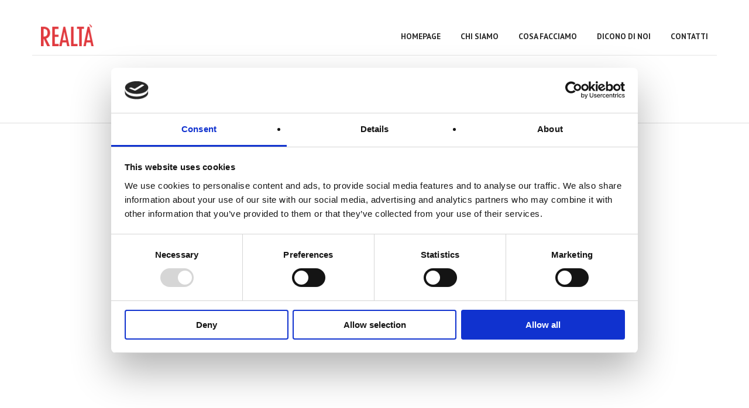

--- FILE ---
content_type: text/css
request_url: https://www.realtamilano.it/wp-content/themes/realta_website/dist/css/index.css?ver=6.9
body_size: 16110
content:
/*! normalize.css v6.0.0 | MIT License | github.com/necolas/normalize.css */

/* Document
   ========================================================================== */

/**
 * 1. Correct the line height in all browsers.
 * 2. Prevent adjustments of font size after orientation changes in
 *    IE on Windows Phone and in iOS.
 */

html {
  line-height: 1.15;
  /* 1 */
  -ms-text-size-adjust: 100%;
  /* 2 */
  -webkit-text-size-adjust: 100%;
  /* 2 */
}

/* Sections
   ========================================================================== */

/**
 * Add the correct display in IE 9-.
 */

article,
aside,
footer,
header,
nav,
section {
  display: block;
}

/**
 * Correct the font size and margin on `h1` elements within `section` and
 * `article` contexts in Chrome, Firefox, and Safari.
 */

h1 {
  font-size: 2em;
  margin: 0.67em 0;
}

/* Grouping content
   ========================================================================== */

/**
 * Add the correct display in IE 9-.
 * 1. Add the correct display in IE.
 */

figcaption,
figure,
main {
  /* 1 */
  display: block;
}

/**
 * Add the correct margin in IE 8.
 */

figure {
  margin: 1em 40px;
}

/**
 * 1. Add the correct box sizing in Firefox.
 * 2. Show the overflow in Edge and IE.
 */

hr {
  -moz-box-sizing: content-box;
  box-sizing: content-box;
  /* 1 */
  height: 0;
  /* 1 */
  overflow: visible;
  /* 2 */
}

/**
 * 1. Correct the inheritance and scaling of font size in all browsers.
 * 2. Correct the odd `em` font sizing in all browsers.
 */

pre {
  font-family: monospace, monospace;
  /* 1 */
  font-size: 1em;
  /* 2 */
}

/* Text-level semantics
   ========================================================================== */

/**
 * 1. Remove the gray background on active links in IE 10.
 * 2. Remove gaps in links underline in iOS 8+ and Safari 8+.
 */

a {
  background-color: transparent;
  /* 1 */
  -webkit-text-decoration-skip: objects;
  /* 2 */
}

/**
 * 1. Remove the bottom border in Chrome 57- and Firefox 39-.
 * 2. Add the correct text decoration in Chrome, Edge, IE, Opera, and Safari.
 */

abbr[title] {
  border-bottom: none;
  /* 1 */
  text-decoration: underline;
  /* 2 */
  text-decoration: underline dotted;
  /* 2 */
}

/**
 * Prevent the duplicate application of `bolder` by the next rule in Safari 6.
 */

b,
strong {
  font-weight: inherit;
}

/**
 * Add the correct font weight in Chrome, Edge, and Safari.
 */

b,
strong {
  font-weight: bolder;
}

/**
 * 1. Correct the inheritance and scaling of font size in all browsers.
 * 2. Correct the odd `em` font sizing in all browsers.
 */

code,
kbd,
samp {
  font-family: monospace, monospace;
  /* 1 */
  font-size: 1em;
  /* 2 */
}

/**
 * Add the correct font style in Android 4.3-.
 */

dfn {
  font-style: italic;
}

/**
 * Add the correct background and color in IE 9-.
 */

mark {
  background-color: #ff0;
  color: #000;
}

/**
 * Add the correct font size in all browsers.
 */

small {
  font-size: 80%;
}

/**
 * Prevent `sub` and `sup` elements from affecting the line height in
 * all browsers.
 */

sub,
sup {
  font-size: 75%;
  line-height: 0;
  position: relative;
  vertical-align: baseline;
}

sub {
  bottom: -0.25em;
}

sup {
  top: -0.5em;
}

/* Embedded content
   ========================================================================== */

/**
 * Add the correct display in IE 9-.
 */

audio,
video {
  display: inline-block;
}

/**
 * Add the correct display in iOS 4-7.
 */

audio:not([controls]) {
  display: none;
  height: 0;
}

/**
 * Remove the border on images inside links in IE 10-.
 */

img {
  border-style: none;
}

/**
 * Hide the overflow in IE.
 */

svg:not(:root) {
  overflow: hidden;
}

/* Forms
   ========================================================================== */

/**
 * Remove the margin in Firefox and Safari.
 */

button,
input,
optgroup,
select,
textarea {
  margin: 0;
}

/**
 * Show the overflow in IE.
 * 1. Show the overflow in Edge.
 */

button,
input {
  /* 1 */
  overflow: visible;
}

/**
 * Remove the inheritance of text transform in Edge, Firefox, and IE.
 * 1. Remove the inheritance of text transform in Firefox.
 */

button,
select {
  /* 1 */
  text-transform: none;
}

/**
 * 1. Prevent a WebKit bug where (2) destroys native `audio` and `video`
 *    controls in Android 4.
 * 2. Correct the inability to style clickable types in iOS and Safari.
 */

button,
html [type="button"],
[type="reset"],
[type="submit"] {
  -webkit-appearance: button;
  /* 2 */
}

/**
 * Remove the inner border and padding in Firefox.
 */

button::-moz-focus-inner,
[type="button"]::-moz-focus-inner,
[type="reset"]::-moz-focus-inner,
[type="submit"]::-moz-focus-inner {
  border-style: none;
  padding: 0;
}

/**
 * Restore the focus styles unset by the previous rule.
 */

button:-moz-focusring,
[type="button"]:-moz-focusring,
[type="reset"]:-moz-focusring,
[type="submit"]:-moz-focusring {
  outline: 1px dotted ButtonText;
}

/**
 * 1. Correct the text wrapping in Edge and IE.
 * 2. Correct the color inheritance from `fieldset` elements in IE.
 * 3. Remove the padding so developers are not caught out when they zero out
 *    `fieldset` elements in all browsers.
 */

legend {
  -moz-box-sizing: border-box;
  box-sizing: border-box;
  /* 1 */
  color: inherit;
  /* 2 */
  display: table;
  /* 1 */
  max-width: 100%;
  /* 1 */
  padding: 0;
  /* 3 */
  white-space: normal;
  /* 1 */
}

/**
 * 1. Add the correct display in IE 9-.
 * 2. Add the correct vertical alignment in Chrome, Firefox, and Opera.
 */

progress {
  display: inline-block;
  /* 1 */
  vertical-align: baseline;
  /* 2 */
}

/**
 * Remove the default vertical scrollbar in IE.
 */

textarea {
  overflow: auto;
}

/**
 * 1. Add the correct box sizing in IE 10-.
 * 2. Remove the padding in IE 10-.
 */

[type="checkbox"],
[type="radio"] {
  -moz-box-sizing: border-box;
  box-sizing: border-box;
  /* 1 */
  padding: 0;
  /* 2 */
}

/**
 * Correct the cursor style of increment and decrement buttons in Chrome.
 */

[type="number"]::-webkit-inner-spin-button,
[type="number"]::-webkit-outer-spin-button {
  height: auto;
}

/**
 * 1. Correct the odd appearance in Chrome and Safari.
 * 2. Correct the outline style in Safari.
 */

[type="search"] {
  -webkit-appearance: textfield;
  /* 1 */
  outline-offset: -2px;
  /* 2 */
}

/**
 * Remove the inner padding and cancel buttons in Chrome and Safari on macOS.
 */

[type="search"]::-webkit-search-cancel-button,
[type="search"]::-webkit-search-decoration {
  -webkit-appearance: none;
}

/**
 * 1. Correct the inability to style clickable types in iOS and Safari.
 * 2. Change font properties to `inherit` in Safari.
 */

::-webkit-file-upload-button {
  -webkit-appearance: button;
  /* 1 */
  font: inherit;
  /* 2 */
}

/* Interactive
   ========================================================================== */

/*
 * Add the correct display in IE 9-.
 * 1. Add the correct display in Edge, IE, and Firefox.
 */

details,
menu {
  display: block;
}

/*
 * Add the correct display in all browsers.
 */

summary {
  display: list-item;
}

/* Scripting
   ========================================================================== */

/**
 * Add the correct display in IE 9-.
 */

canvas {
  display: inline-block;
}

/**
 * Add the correct display in IE.
 */

template {
  display: none;
}

/* Hidden
   ========================================================================== */

/**
 * Add the correct display in IE 10-.
 */

[hidden] {
  display: none;
}

/* Basscss Type Scale */

.h1 {
  font-size: 2rem;
}

.h2 {
  font-size: 1.5rem;
}

.h3 {
  font-size: 1.25rem;
}

.h4 {
  font-size: 1rem;
}

.h5 {
  font-size: 0.875rem;
}

.h6 {
  font-size: 0.75rem;
}

/* Basscss Typography */

.font-family-inherit {
  font-family: inherit;
}

.font-size-inherit {
  font-size: inherit;
}

.text-decoration-none {
  text-decoration: none;
}

.bold,
.scroll-down-cta {
  font-weight: bold;
}

.regular {
  font-weight: normal;
}

.italic {
  font-style: italic;
}

.caps {
  text-transform: uppercase;
  letter-spacing: 0.2em;
}

.left-align {
  text-align: left;
}

.center,
.section--customers_quote .customers_quote__quote {
  text-align: center;
}

.right-align,
.nav--main .nav__menu .menu {
  text-align: right;
}

.justify {
  text-align: justify;
}

.nowrap {
  white-space: nowrap;
}

.break-word {
  word-wrap: break-word;
}

.line-height-1 {
  line-height: 1;
}

.line-height-2 {
  line-height: 1.125;
}

.line-height-3 {
  line-height: 1.25;
}

.line-height-4 {
  line-height: 1.5;
}

.list-style-none {
  list-style: none;
}

.underline {
  text-decoration: underline;
}

.truncate {
  max-width: 100%;
  overflow: hidden;
  text-overflow: ellipsis;
  white-space: nowrap;
}

.list-reset,
.nav--main .nav__menu .menu,
.nav--main .nav__menu .menu li,
.nav--overlay nav ul,
.nav--overlay nav li,
.post-template-default.single-post .post-categories,
.post-template-default.single-post .post-categories li {
  list-style: none;
  padding-left: 0;
}

/* Basscss Layout */

.inline {
  display: inline;
}

.block {
  display: block;
}

.inline-block,
.nav--main .nav__menu .menu li,
.scroll-down-cta,
.post-template-default.single-post .post-categories li,
.page-template-who-we-are .content--who-we-are .section__content:after,
.page-template-who-we-are .content--who-we-are .section__content:before,
.page-template-humor .content-area .page__label:before {
  display: inline-block;
}

.table {
  display: table;
}

.table-cell {
  display: table-cell;
}

.overflow-hidden {
  overflow: hidden;
}

.overflow-scroll {
  overflow: scroll;
}

.overflow-auto {
  overflow: auto;
}

.clearfix:before,
.section--bees .section__sting .sting__boxes.sting__boxes--right:before,
.clearfix:after,
.section--bees .section__sting .sting__boxes.sting__boxes--right:after {
  content: " ";
  display: table;
}

.clearfix:after,
.section--bees .section__sting .sting__boxes.sting__boxes--right:after {
  clear: both;
}

.left {
  float: left;
}

.right {
  float: right;
}

.fit {
  max-width: 100%;
}

.max-width-1 {
  max-width: 24rem;
}

.max-width-2 {
  max-width: 32rem;
}

.max-width-3 {
  max-width: 48rem;
}

.max-width-4 {
  max-width: 64rem;
}

.border-box {
  -moz-box-sizing: border-box;
  box-sizing: border-box;
}

/* Basscss Align */

.align-baseline {
  vertical-align: baseline;
}

.align-top,
img {
  vertical-align: top;
}

.align-middle {
  vertical-align: middle;
}

.align-bottom {
  vertical-align: bottom;
}

/* Basscss Margin */

.m0,
.wysiwyg p,
.wysiwyg h1,
.wysiwyg h2,
.nav--main .nav__menu .menu,
.nav--overlay nav ul,
.nav--overlay nav li,
.page-template-communication-361 .content-area .section--main-content h1 {
  margin: 0;
}

.mt0,
.post-template-default.single-post .post-categories {
  margin-top: 0;
}

.mr0 {
  margin-right: 0;
}

.mb0,
.wysiwyg p:last-child {
  margin-bottom: 0;
}

.ml0 {
  margin-left: 0;
}

.mx0 {
  margin-left: 0;
  margin-right: 0;
}

.my0 {
  margin-top: 0;
  margin-bottom: 0;
}

.m1 {
  margin: 0.5rem;
}

.mt1,
.page-template-communication-361 .content-area .section--main-content h1 {
  margin-top: 0.5rem;
}

.mr1 {
  margin-right: 0.5rem;
}

.mb1 {
  margin-bottom: 0.5rem;
}

.ml1 {
  margin-left: 0.5rem;
}

.mx1 {
  margin-left: 0.5rem;
  margin-right: 0.5rem;
}

.my1 {
  margin-top: 0.5rem;
  margin-bottom: 0.5rem;
}

.m2 {
  margin: 1rem;
}

.mt2 {
  margin-top: 1rem;
}

.mr2 {
  margin-right: 1rem;
}

.mb2,
.wysiwyg p,
.wysiwyg h1,
.wysiwyg h2 {
  margin-bottom: 1rem;
}

.ml2 {
  margin-left: 1rem;
}

.mx2 {
  margin-left: 1rem;
  margin-right: 1rem;
}

.my2 {
  margin-top: 1rem;
  margin-bottom: 1rem;
}

.m3 {
  margin: 2rem;
}

.mt3 {
  margin-top: 2rem;
}

.mr3 {
  margin-right: 2rem;
}

.mb3,
.page-template-communication-361 .content-area .section--main-content h1 {
  margin-bottom: 2rem;
}

.ml3 {
  margin-left: 2rem;
}

.mx3 {
  margin-left: 2rem;
  margin-right: 2rem;
}

.my3 {
  margin-top: 2rem;
  margin-bottom: 2rem;
}

.m4 {
  margin: 4rem;
}

.mt4 {
  margin-top: 4rem;
}

.mr4 {
  margin-right: 4rem;
}

.mb4 {
  margin-bottom: 4rem;
}

.ml4 {
  margin-left: 4rem;
}

.mx4 {
  margin-left: 4rem;
  margin-right: 4rem;
}

.my4 {
  margin-top: 4rem;
  margin-bottom: 4rem;
}

.mxn1 {
  margin-left: -0.5rem;
  margin-right: -0.5rem;
}

.mxn2 {
  margin-left: -1rem;
  margin-right: -1rem;
}

.mxn3 {
  margin-left: -2rem;
  margin-right: -2rem;
}

.mxn4 {
  margin-left: -4rem;
  margin-right: -4rem;
}

.ml-auto {
  margin-left: auto;
}

.mr-auto {
  margin-right: auto;
}

.mx-auto {
  margin-left: auto;
  margin-right: auto;
}

/* Basscss Padding */

.p0,
.wysiwyg p,
.wysiwyg h1,
.wysiwyg h2,
.nav--main .nav__menu .menu,
.nav--overlay nav ul,
.nav--overlay nav li {
  padding: 0;
}

.pt0 {
  padding-top: 0;
}

.pr0 {
  padding-right: 0;
}

.pb0 {
  padding-bottom: 0;
}

.pl0 {
  padding-left: 0;
}

.px0 {
  padding-left: 0;
  padding-right: 0;
}

.py0 {
  padding-top: 0;
  padding-bottom: 0;
}

.p1 {
  padding: 0.5rem;
}

.pt1 {
  padding-top: 0.5rem;
}

.pr1 {
  padding-right: 0.5rem;
}

.pb1 {
  padding-bottom: 0.5rem;
}

.pl1 {
  padding-left: 0.5rem;
}

.py1 {
  padding-top: 0.5rem;
  padding-bottom: 0.5rem;
}

.px1 {
  padding-left: 0.5rem;
  padding-right: 0.5rem;
}

.p2 {
  padding: 1rem;
}

.pt2 {
  padding-top: 1rem;
}

.pr2 {
  padding-right: 1rem;
}

.pb2 {
  padding-bottom: 1rem;
}

.pl2,
.nav--main .nav__menu .menu li {
  padding-left: 1rem;
}

.py2 {
  padding-top: 1rem;
  padding-bottom: 1rem;
}

.px2 {
  padding-left: 1rem;
  padding-right: 1rem;
}

.p3 {
  padding: 2rem;
}

.pt3 {
  padding-top: 2rem;
}

.pr3 {
  padding-right: 2rem;
}

.pb3 {
  padding-bottom: 2rem;
}

.pl3 {
  padding-left: 2rem;
}

.py3 {
  padding-top: 2rem;
  padding-bottom: 2rem;
}

.px3 {
  padding-left: 2rem;
  padding-right: 2rem;
}

.p4 {
  padding: 4rem;
}

.pt4 {
  padding-top: 4rem;
}

.pr4 {
  padding-right: 4rem;
}

.pb4 {
  padding-bottom: 4rem;
}

.pl4 {
  padding-left: 4rem;
}

.py4 {
  padding-top: 4rem;
  padding-bottom: 4rem;
}

.px4 {
  padding-left: 4rem;
  padding-right: 4rem;
}

/* Basscss Grid */

.col {
  float: left;
  -moz-box-sizing: border-box;
  box-sizing: border-box;
}

.col-right {
  float: right;
  -moz-box-sizing: border-box;
  box-sizing: border-box;
}

.col-1 {
  width: 8.33333%;
}

.col-2 {
  width: 16.66667%;
}

.col-3 {
  width: 25%;
}

.col-4 {
  width: 33.33333%;
}

.col-5 {
  width: 41.66667%;
}

.col-6 {
  width: 50%;
}

.col-7 {
  width: 58.33333%;
}

.col-8 {
  width: 66.66667%;
}

.col-9 {
  width: 75%;
}

.col-10 {
  width: 83.33333%;
}

.col-11 {
  width: 91.66667%;
}

.col-12 {
  width: 100%;
}

@media (min-width: 40em) {
  .sm-col {
    float: left;
    -moz-box-sizing: border-box;
    box-sizing: border-box;
  }

  .sm-col-right {
    float: right;
    -moz-box-sizing: border-box;
    box-sizing: border-box;
  }

  .sm-col-1 {
    width: 8.33333%;
  }

  .sm-col-2 {
    width: 16.66667%;
  }

  .sm-col-3 {
    width: 25%;
  }

  .sm-col-4 {
    width: 33.33333%;
  }

  .sm-col-5 {
    width: 41.66667%;
  }

  .sm-col-6 {
    width: 50%;
  }

  .sm-col-7 {
    width: 58.33333%;
  }

  .sm-col-8 {
    width: 66.66667%;
  }

  .sm-col-9 {
    width: 75%;
  }

  .sm-col-10 {
    width: 83.33333%;
  }

  .sm-col-11 {
    width: 91.66667%;
  }

  .sm-col-12 {
    width: 100%;
  }
}

@media (min-width: 52em) {
  .md-col {
    float: left;
    -moz-box-sizing: border-box;
    box-sizing: border-box;
  }

  .md-col-right {
    float: right;
    -moz-box-sizing: border-box;
    box-sizing: border-box;
  }

  .md-col-1 {
    width: 8.33333%;
  }

  .md-col-2 {
    width: 16.66667%;
  }

  .md-col-3 {
    width: 25%;
  }

  .md-col-4 {
    width: 33.33333%;
  }

  .md-col-5 {
    width: 41.66667%;
  }

  .md-col-6 {
    width: 50%;
  }

  .md-col-7 {
    width: 58.33333%;
  }

  .md-col-8 {
    width: 66.66667%;
  }

  .md-col-9 {
    width: 75%;
  }

  .md-col-10 {
    width: 83.33333%;
  }

  .md-col-11 {
    width: 91.66667%;
  }

  .md-col-12 {
    width: 100%;
  }
}

@media (min-width: 64em) {
  .lg-col {
    float: left;
    -moz-box-sizing: border-box;
    box-sizing: border-box;
  }

  .lg-col-right {
    float: right;
    -moz-box-sizing: border-box;
    box-sizing: border-box;
  }

  .lg-col-1 {
    width: 8.33333%;
  }

  .lg-col-2 {
    width: 16.66667%;
  }

  .lg-col-3 {
    width: 25%;
  }

  .lg-col-4 {
    width: 33.33333%;
  }

  .lg-col-5 {
    width: 41.66667%;
  }

  .lg-col-6 {
    width: 50%;
  }

  .lg-col-7 {
    width: 58.33333%;
  }

  .lg-col-8 {
    width: 66.66667%;
  }

  .lg-col-9 {
    width: 75%;
  }

  .lg-col-10 {
    width: 83.33333%;
  }

  .lg-col-11 {
    width: 91.66667%;
  }

  .lg-col-12 {
    width: 100%;
  }
}

.flex {
  display: -webkit-box;
  display: -webkit-flex;
  display: -moz-box;
  display: -ms-flexbox;
  display: flex;
}

@media (min-width: 40em) {
  .sm-flex {
    display: -webkit-box;
    display: -webkit-flex;
    display: -moz-box;
    display: -ms-flexbox;
    display: flex;
  }
}

@media (min-width: 52em) {
  .md-flex {
    display: -webkit-box;
    display: -webkit-flex;
    display: -moz-box;
    display: -ms-flexbox;
    display: flex;
  }
}

@media (min-width: 64em) {
  .lg-flex {
    display: -webkit-box;
    display: -webkit-flex;
    display: -moz-box;
    display: -ms-flexbox;
    display: flex;
  }
}

.flex-column {
  -webkit-box-orient: vertical;
  -webkit-box-direction: normal;
  -webkit-flex-direction: column;
  -moz-box-orient: vertical;
  -moz-box-direction: normal;
  -ms-flex-direction: column;
  flex-direction: column;
}

.flex-wrap {
  -webkit-flex-wrap: wrap;
  -ms-flex-wrap: wrap;
  flex-wrap: wrap;
}

.items-start {
  -webkit-box-align: start;
  -webkit-align-items: flex-start;
  -moz-box-align: start;
  -ms-flex-align: start;
  align-items: flex-start;
}

.items-end {
  -webkit-box-align: end;
  -webkit-align-items: flex-end;
  -moz-box-align: end;
  -ms-flex-align: end;
  align-items: flex-end;
}

.items-center {
  -webkit-box-align: center;
  -webkit-align-items: center;
  -moz-box-align: center;
  -ms-flex-align: center;
  align-items: center;
}

.items-baseline {
  -webkit-box-align: baseline;
  -webkit-align-items: baseline;
  -moz-box-align: baseline;
  -ms-flex-align: baseline;
  align-items: baseline;
}

.items-stretch {
  -webkit-box-align: stretch;
  -webkit-align-items: stretch;
  -moz-box-align: stretch;
  -ms-flex-align: stretch;
  align-items: stretch;
}

.self-start {
  -webkit-align-self: flex-start;
  -ms-flex-item-align: start;
  align-self: flex-start;
}

.self-end {
  -webkit-align-self: flex-end;
  -ms-flex-item-align: end;
  align-self: flex-end;
}

.self-center {
  -webkit-align-self: center;
  -ms-flex-item-align: center;
  -ms-grid-row-align: center;
  align-self: center;
}

.self-baseline {
  -webkit-align-self: baseline;
  -ms-flex-item-align: baseline;
  align-self: baseline;
}

.self-stretch {
  -webkit-align-self: stretch;
  -ms-flex-item-align: stretch;
  -ms-grid-row-align: stretch;
  align-self: stretch;
}

.justify-start {
  -webkit-box-pack: start;
  -webkit-justify-content: flex-start;
  -moz-box-pack: start;
  -ms-flex-pack: start;
  justify-content: flex-start;
}

.justify-end {
  -webkit-box-pack: end;
  -webkit-justify-content: flex-end;
  -moz-box-pack: end;
  -ms-flex-pack: end;
  justify-content: flex-end;
}

.justify-center {
  -webkit-box-pack: center;
  -webkit-justify-content: center;
  -moz-box-pack: center;
  -ms-flex-pack: center;
  justify-content: center;
}

.justify-between {
  -webkit-box-pack: justify;
  -webkit-justify-content: space-between;
  -moz-box-pack: justify;
  -ms-flex-pack: justify;
  justify-content: space-between;
}

.justify-around {
  -webkit-justify-content: space-around;
  -ms-flex-pack: distribute;
  justify-content: space-around;
}

.content-start {
  -webkit-align-content: flex-start;
  -ms-flex-line-pack: start;
  align-content: flex-start;
}

.content-end {
  -webkit-align-content: flex-end;
  -ms-flex-line-pack: end;
  align-content: flex-end;
}

.content-center {
  -webkit-align-content: center;
  -ms-flex-line-pack: center;
  align-content: center;
}

.content-between {
  -webkit-align-content: space-between;
  -ms-flex-line-pack: justify;
  align-content: space-between;
}

.content-around {
  -webkit-align-content: space-around;
  -ms-flex-line-pack: distribute;
  align-content: space-around;
}

.content-stretch {
  -webkit-align-content: stretch;
  -ms-flex-line-pack: stretch;
  align-content: stretch;
}

/* 1. Fix for Chrome 44 bug. https://code.google.com/p/chromium/issues/detail?id=506893 */

.flex-auto {
  -webkit-box-flex: 1;
  -webkit-flex: 1 1 auto;
  -moz-box-flex: 1;
  -ms-flex: 1 1 auto;
  flex: 1 1 auto;
  min-width: 0;
  /* 1 */
  min-height: 0;
  /* 1 */
}

.flex-none {
  -webkit-box-flex: 0;
  -webkit-flex: none;
  -moz-box-flex: 0;
  -ms-flex: none;
  flex: none;
}

.order-0 {
  -webkit-box-ordinal-group: 1;
  -webkit-order: 0;
  -moz-box-ordinal-group: 1;
  -ms-flex-order: 0;
  order: 0;
}

.order-1 {
  -webkit-box-ordinal-group: 2;
  -webkit-order: 1;
  -moz-box-ordinal-group: 2;
  -ms-flex-order: 1;
  order: 1;
}

.order-2 {
  -webkit-box-ordinal-group: 3;
  -webkit-order: 2;
  -moz-box-ordinal-group: 3;
  -ms-flex-order: 2;
  order: 2;
}

.order-3 {
  -webkit-box-ordinal-group: 4;
  -webkit-order: 3;
  -moz-box-ordinal-group: 4;
  -ms-flex-order: 3;
  order: 3;
}

.order-last {
  -webkit-box-ordinal-group: 100000;
  -webkit-order: 99999;
  -moz-box-ordinal-group: 100000;
  -ms-flex-order: 99999;
  order: 99999;
}

/* Basscss Position */

.relative {
  position: relative;
}

.absolute,
.absolute-center,
.iframe-center,
.absolute-center-x,
.absolute-center-y,
.page-template-who-we-are .content--who-we-are .section__content:after,
.page-template-who-we-are .content--who-we-are .section__content:before,
.page-template-humor .content-area .page__label:before {
  position: absolute;
}

.fixed {
  position: fixed;
}

.top-0 {
  top: 0;
}

.right-0 {
  right: 0;
}

.bottom-0 {
  bottom: 0;
}

.left-0 {
  left: 0;
}

.z1 {
  z-index: 1;
}

.z2,
.scroll-down-cta {
  z-index: 2;
}

.z3 {
  z-index: 3;
}

.z4 {
  z-index: 4;
}

/* Basscss Border */

.border {
  border-style: solid;
  border-width: 1px;
}

.border-top {
  border-top-style: solid;
  border-top-width: 1px;
}

.border-right {
  border-right-style: solid;
  border-right-width: 1px;
}

.border-bottom {
  border-bottom-style: solid;
  border-bottom-width: 1px;
}

.border-left {
  border-left-style: solid;
  border-left-width: 1px;
}

.border-none,
.scroll-down-cta {
  border: 0;
}

.rounded {
  -moz-border-radius: 3px;
  border-radius: 3px;
}

.circle {
  -moz-border-radius: 50%;
  border-radius: 50%;
}

.rounded-top {
  -moz-border-radius: 3px 3px 0 0;
  border-radius: 3px 3px 0 0;
}

.rounded-right {
  -moz-border-radius: 0 3px 3px 0;
  border-radius: 0 3px 3px 0;
}

.rounded-bottom {
  -moz-border-radius: 0 0 3px 3px;
  border-radius: 0 0 3px 3px;
}

.rounded-left {
  -moz-border-radius: 3px 0 0 3px;
  border-radius: 3px 0 0 3px;
}

.not-rounded {
  -moz-border-radius: 0;
  border-radius: 0;
}

/* Basscss Hide */

.hide {
  position: absolute !important;
  height: 1px;
  width: 1px;
  overflow: hidden;
  clip: rect(1px, 1px, 1px, 1px);
}

@media (max-width: 40em) {
  .xs-hide {
    display: none !important;
  }
}

@media (min-width: 40em) and (max-width: 52em) {
  .sm-hide {
    display: none !important;
  }
}

@media (min-width: 52em) and (max-width: 64em) {
  .md-hide {
    display: none !important;
  }
}

@media (min-width: 64em) {
  .lg-hide {
    display: none !important;
  }
}

.display-none {
  display: none !important;
}

/* Basscss All */

.all-initial {
  all: initial;
}

.all-unset {
  all: unset;
}

.all-inherit {
  all: inherit;
}

/* Basscss Background Colors */

/*

   COLOR VARIABLES

   - Cool
   - Warm
   - Gray Scale

*/

.bg-black {
  background-color: #111;
}

.bg-gray {
  background-color: #aaa;
}

.bg-silver {
  background-color: #ddd;
}

.bg-white {
  background-color: #fff;
}

.bg-aqua {
  background-color: #7fdbff;
}

.bg-blue {
  background-color: #0074d9;
}

.bg-navy {
  background-color: #001f3f;
}

.bg-teal {
  background-color: #39cccc;
}

.bg-green {
  background-color: #2ecc40;
}

.bg-olive {
  background-color: #3d9970;
}

.bg-lime {
  background-color: #01ff70;
}

.bg-yellow {
  background-color: #ffdc00;
}

.bg-orange {
  background-color: #ff851b;
}

.bg-red {
  background-color: #ff4136;
}

.bg-fuchsia {
  background-color: #f012be;
}

.bg-purple {
  background-color: #b10dc9;
}

.bg-maroon {
  background-color: #85144b;
}

/* Basscss Background Images */

.bg-cover {
  -moz-background-size: cover;
  background-size: cover;
}

.bg-contain {
  -moz-background-size: contain;
  background-size: contain;
}

.bg-center {
  background-position: center;
}

.bg-top {
  background-position: top;
}

.bg-right {
  background-position: right;
}

.bg-bottom {
  background-position: bottom;
}

.bg-left {
  background-position: left;
}

/* Basscss Border Colors */

/*

   COLOR VARIABLES

   - Cool
   - Warm
   - Gray Scale

*/

.border-black {
  border-color: #111;
}

.border-gray {
  border-color: #aaa;
}

.border-silver {
  border-color: #ddd;
}

.border-white {
  border-color: #fff;
}

.border-aqua {
  border-color: #7fdbff;
}

.border-blue {
  border-color: #0074d9;
}

.border-navy {
  border-color: #001f3f;
}

.border-teal {
  border-color: #39cccc;
}

.border-green {
  border-color: #2ecc40;
}

.border-olive {
  border-color: #3d9970;
}

.border-lime {
  border-color: #01ff70;
}

.border-yellow {
  border-color: #ffdc00;
}

.border-orange {
  border-color: #ff851b;
}

.border-red {
  border-color: #ff4136;
}

.border-fuchsia {
  border-color: #f012be;
}

.border-purple {
  border-color: #b10dc9;
}

.border-maroon {
  border-color: #85144b;
}

/* Basscss Btn */

.btn {
  font-family: inherit;
  font-size: inherit;
  font-weight: bold;
  text-decoration: none;
  cursor: pointer;
  display: inline-block;
  line-height: 1.125rem;
  padding: 0.5rem 1rem;
  margin: 0;
  height: auto;
  border: 1px solid transparent;
  vertical-align: middle;
  -webkit-appearance: none;
  color: inherit;
  background-color: transparent;
}

.btn:hover {
  text-decoration: none;
}

.btn:focus {
  outline: none;
  border-color: rgba(0, 0, 0, 0.125);
  -moz-box-shadow: 0 0 0 3px rgba(0, 0, 0, 0.25);
  box-shadow: 0 0 0 3px rgba(0, 0, 0, 0.25);
}

::-moz-focus-inner {
  border: 0;
  padding: 0;
}

/* Basscss Btn Outline */

.btn-outline,
.btn-outline:hover {
  border-color: currentcolor;
}

.btn-outline {
  -moz-border-radius: 3px;
  border-radius: 3px;
}

.btn-outline:hover {
  -moz-box-shadow: inset 0 0 0 20rem rgba(0, 0, 0, 0.0625);
  box-shadow: inset 0 0 0 20rem rgba(0, 0, 0, 0.0625);
}

.btn-outline:active {
  -moz-box-shadow: inset 0 0 0 20rem rgba(0, 0, 0, 0.125), inset 0 3px 4px 0 rgba(0, 0, 0, 0.25), 0 0 1px rgba(0, 0, 0, 0.125);
  box-shadow: inset 0 0 0 20rem rgba(0, 0, 0, 0.125), inset 0 3px 4px 0 rgba(0, 0, 0, 0.25), 0 0 1px rgba(0, 0, 0, 0.125);
}

.btn-outline:disabled,
.btn-outline.is-disabled {
  opacity: .5;
}

/* Basscss Darken */

.bg-darken-1 {
  background-color: rgba(0, 0, 0, 0.0625);
}

.bg-darken-2 {
  background-color: rgba(0, 0, 0, 0.125);
}

.bg-darken-3 {
  background-color: rgba(0, 0, 0, 0.25);
}

.bg-darken-4 {
  background-color: rgba(0, 0, 0, 0.5);
}

/* Basscss Highlight */

/*

   COLOR VARIABLES

   - Cool
   - Warm
   - Gray Scale

*/

.highlight-dark .hljs {
  color: white;
  -webkit-text-size-adjust: none;
}

.highlight-dark .hljs-comment,
.highlight-dark .diff .hljs-header,
.highlight-dark .hljs-javadoc {
  color: #ddd;
  font-style: italic;
}

.highlight-dark .hljs-keyword,
.highlight-dark .css .rule .hljs-keyword,
.highlight-dark .hljs-winutils,
.highlight-dark .nginx .hljs-title,
.highlight-dark .hljs-subst,
.highlight-dark .hljs-request,
.highlight-dark .hljs-status {
  color: white;
  font-weight: bold;
}

.highlight-dark .hljs-number,
.highlight-dark .hljs-hexcolor,
.highlight-dark .ruby .hljs-constant {
  color: #01ff70;
}

.highlight-dark .hljs-string,
.highlight-dark .hljs-tag .hljs-value,
.highlight-dark .hljs-phpdoc,
.highlight-dark .hljs-dartdoc,
.highlight-dark .tex .hljs-formula {
  color: #ff4136;
}

.hljs-title,
.hljs-id,
.scss .hljs-preprocessor {
  color: #ff4136;
  font-weight: bold;
}

.highlight-dark .hljs-list .hljs-keyword,
.highlight-dark .hljs-subst {
  font-weight: normal;
}

.highlight-dark .hljs-class .hljs-title,
.highlight-dark .hljs-type,
.highlight-dark .vhdl .hljs-literal,
.highlight-dark .tex .hljs-command {
  color: #7fdbff;
  font-weight: bold;
}

.highlight-dark .hljs-tag,
.highlight-dark .hljs-tag .hljs-title,
.highlight-dark .hljs-rules .hljs-property,
.highlight-dark .django .hljs-tag .hljs-keyword {
  color: #7fdbff;
  font-weight: normal;
}

.highlight-dark .hljs-attribute,
.highlight-dark .hljs-variable,
.highlight-dark .lisp .hljs-body {
  color: #01ff70;
}

.highlight-dark .hljs-regexp {
  color: #01ff70;
}

.highlight-dark .hljs-symbol,
.highlight-dark .ruby .hljs-symbol .hljs-string,
.highlight-dark .lisp .hljs-keyword,
.highlight-dark .clojure .hljs-keyword,
.highlight-dark .scheme .hljs-keyword,
.highlight-dark .tex .hljs-special,
.highlight-dark .hljs-prompt {
  color: #f012be;
}

.highlight-dark .hljs-built_in {
  color: #7fdbff;
}

.highlight-dark .hljs-preprocessor,
.highlight-dark .hljs-pragma,
.highlight-dark .hljs-pi,
.highlight-dark .hljs-doctype,
.highlight-dark .hljs-shebang,
.highlight-dark .hljs-cdata {
  color: #ddd;
  font-weight: bold;
}

.highlight-dark .hljs-deletion {
  background: #f012be;
}

.highlight-dark .hljs-addition {
  background: #01ff70;
}

.highlight-dark .diff .hljs-change {
  background: #7fdbff;
}

.highlight-dark .hljs-chunk {
  color: #aaa;
}

/* Basscss Highlight */

/*

   COLOR VARIABLES

   - Cool
   - Warm
   - Gray Scale

*/

.hljs {
  -webkit-text-size-adjust: none;
}

.hljs-comment,
.diff .hljs-header,
.hljs-javadoc {
  color: #ddd;
  font-style: italic;
}

.hljs-keyword,
.css .rule .hljs-keyword,
.hljs-winutils,
.nginx .hljs-title,
.hljs-subst,
.hljs-request,
.hljs-status {
  color: white;
  font-weight: bold;
}

.hljs-number,
.hljs-hexcolor,
.ruby .hljs-constant {
  color: #01ff70;
}

.hljs-string,
.hljs-tag .hljs-value,
.hljs-phpdoc,
.hljs-dartdoc,
.tex .hljs-formula {
  color: #ff4136;
}

.hljs-title,
.hljs-id,
.scss .hljs-preprocessor {
  color: #ff4136;
  font-weight: bold;
}

.hljs-list .hljs-keyword,
.hljs-subst {
  font-weight: normal;
}

.hljs-class .hljs-title,
.hljs-type,
.vhdl .hljs-literal,
.tex .hljs-command {
  color: #7fdbff;
  font-weight: bold;
}

.hljs-tag,
.hljs-tag .hljs-title,
.hljs-rules .hljs-property,
.django .hljs-tag .hljs-keyword {
  color: #7fdbff;
  font-weight: normal;
}

.hljs-attribute,
.hljs-variable,
.lisp .hljs-body {
  color: #01ff70;
}

.hljs-regexp {
  color: #01ff70;
}

.hljs-symbol,
.ruby .hljs-symbol .hljs-string,
.lisp .hljs-keyword,
.clojure .hljs-keyword,
.scheme .hljs-keyword,
.tex .hljs-special,
.hljs-prompt {
  color: #f012be;
}

.hljs-built_in {
  color: #7fdbff;
}

.hljs-preprocessor,
.hljs-pragma,
.hljs-pi,
.hljs-doctype,
.hljs-shebang,
.hljs-cdata {
  color: #ddd;
  font-weight: bold;
}

.hljs-deletion {
  background: #f012be;
}

.hljs-addition {
  background: #01ff70;
}

.diff .hljs-change {
  background: #7fdbff;
}

.hljs-chunk {
  color: #aaa;
}

/* Mapped colors */

/* Basscss Input Range */

.input-range {
  vertical-align: middle;
  background-color: transparent;
  padding-top: 0.5rem;
  padding-bottom: 0.5rem;
  color: inherit;
  background-color: transparent;
  -webkit-appearance: none;
}

.input-range::-webkit-slider-thumb {
  position: relative;
  width: 0.5rem;
  height: 1.25rem;
  cursor: pointer;
  margin-top: -0.5rem;
  border-radius: 3px;
  background-color: currentcolor;
  -webkit-appearance: none;
}

/* Touch screen friendly pseudo element */

.input-range::-webkit-slider-thumb:before {
  content: '';
  display: block;
  position: absolute;
  top: -0.5rem;
  left: -0.875rem;
  width: 2.25rem;
  height: 2.25rem;
  opacity: 0;
}

.input-range::-moz-range-thumb {
  width: 0.5rem;
  height: 1.25rem;
  cursor: pointer;
  -moz-border-radius: 3px;
  border-radius: 3px;
  border-color: transparent;
  border-width: 0;
  background-color: currentcolor;
}

.input-range::-webkit-slider-runnable-track {
  height: 0.25rem;
  cursor: pointer;
  border-radius: 3px;
  background-color: rgba(0, 0, 0, 0.25);
}

.input-range::-moz-range-track {
  height: 0.25rem;
  cursor: pointer;
  -moz-border-radius: 3px;
  border-radius: 3px;
  background-color: rgba(0, 0, 0, 0.25);
}

.input-range:focus {
  outline: none;
}

/* Basscss Media Object */

.media,
.sm-media,
.md-media,
.lg-media {
  margin-left: -0.5rem;
  margin-right: -0.5rem;
}

.media {
  display: -webkit-box;
  display: -webkit-flex;
  display: -moz-box;
  display: -ms-flexbox;
  display: flex;
}

.media-center {
  -webkit-box-align: center;
  -webkit-align-items: center;
  -moz-box-align: center;
  -ms-flex-align: center;
  align-items: center;
}

.media-bottom {
  -webkit-box-align: end;
  -webkit-align-items: flex-end;
  -moz-box-align: end;
  -ms-flex-align: end;
  align-items: flex-end;
}

.media-img,
.media-body {
  padding-left: 0.5rem;
  padding-right: 0.5rem;
}

.media-body {
  -webkit-box-flex: 1;
  -webkit-flex: 1 1 auto;
  -moz-box-flex: 1;
  -ms-flex: 1 1 auto;
  flex: 1 1 auto;
}

@media (min-width: 40em) {
  .sm-media {
    display: -webkit-box;
    display: -webkit-flex;
    display: -moz-box;
    display: -ms-flexbox;
    display: flex;
  }
}

@media (min-width: 52em) {
  .md-media {
    display: -webkit-box;
    display: -webkit-flex;
    display: -moz-box;
    display: -ms-flexbox;
    display: flex;
  }
}

@media (min-width: 64em) {
  .lg-media {
    display: -webkit-box;
    display: -webkit-flex;
    display: -moz-box;
    display: -ms-flexbox;
    display: flex;
  }
}

/* Basscss Progress */

.progress {
  display: block;
  width: 100%;
  height: 0.5625rem;
  margin: 0.5rem 0;
  overflow: hidden;
  background-color: rgba(0, 0, 0, 0.125);
  border: 0;
  -moz-border-radius: 10000px;
  border-radius: 10000px;
  -webkit-appearance: none;
}

.progress::-webkit-progress-bar {
  -webkit-appearance: none;
  background-color: rgba(0, 0, 0, 0.125);
}

.progress::-webkit-progress-value {
  -webkit-appearance: none;
  background-color: currentcolor;
}

.progress::-moz-progress-bar {
  background-color: currentcolor;
}

/* Basscss Responsive Margin */

@media (min-width: 40em) {
  .sm-m0 {
    margin: 0;
  }

  .sm-mt0 {
    margin-top: 0;
  }

  .sm-mr0 {
    margin-right: 0;
  }

  .sm-mb0 {
    margin-bottom: 0;
  }

  .sm-ml0 {
    margin-left: 0;
  }

  .sm-mx0 {
    margin-left: 0;
    margin-right: 0;
  }

  .sm-my0 {
    margin-top: 0;
    margin-bottom: 0;
  }

  .sm-m1 {
    margin: 0.5rem;
  }

  .sm-mt1 {
    margin-top: 0.5rem;
  }

  .sm-mr1 {
    margin-right: 0.5rem;
  }

  .sm-mb1 {
    margin-bottom: 0.5rem;
  }

  .sm-ml1 {
    margin-left: 0.5rem;
  }

  .sm-mx1 {
    margin-left: 0.5rem;
    margin-right: 0.5rem;
  }

  .sm-my1 {
    margin-top: 0.5rem;
    margin-bottom: 0.5rem;
  }

  .sm-m2 {
    margin: 1rem;
  }

  .sm-mt2 {
    margin-top: 1rem;
  }

  .sm-mr2 {
    margin-right: 1rem;
  }

  .sm-mb2 {
    margin-bottom: 1rem;
  }

  .sm-ml2 {
    margin-left: 1rem;
  }

  .sm-mx2 {
    margin-left: 1rem;
    margin-right: 1rem;
  }

  .sm-my2 {
    margin-top: 1rem;
    margin-bottom: 1rem;
  }

  .sm-m3 {
    margin: 2rem;
  }

  .sm-mt3 {
    margin-top: 2rem;
  }

  .sm-mr3 {
    margin-right: 2rem;
  }

  .sm-mb3 {
    margin-bottom: 2rem;
  }

  .sm-ml3 {
    margin-left: 2rem;
  }

  .sm-mx3 {
    margin-left: 2rem;
    margin-right: 2rem;
  }

  .sm-my3 {
    margin-top: 2rem;
    margin-bottom: 2rem;
  }

  .sm-m4 {
    margin: 4rem;
  }

  .sm-mt4 {
    margin-top: 4rem;
  }

  .sm-mr4 {
    margin-right: 4rem;
  }

  .sm-mb4 {
    margin-bottom: 4rem;
  }

  .sm-ml4 {
    margin-left: 4rem;
  }

  .sm-mx4 {
    margin-left: 4rem;
    margin-right: 4rem;
  }

  .sm-my4 {
    margin-top: 4rem;
    margin-bottom: 4rem;
  }

  .sm-mxn1 {
    margin-left: -0.5rem;
    margin-right: -0.5rem;
  }

  .sm-mxn2 {
    margin-left: -1rem;
    margin-right: -1rem;
  }

  .sm-mxn3 {
    margin-left: -2rem;
    margin-right: -2rem;
  }

  .sm-mxn4 {
    margin-left: -4rem;
    margin-right: -4rem;
  }

  .sm-ml-auto {
    margin-left: auto;
  }

  .sm-mr-auto {
    margin-right: auto;
  }

  .sm-mx-auto {
    margin-left: auto;
    margin-right: auto;
  }
}

@media (min-width: 52em) {
  .md-m0 {
    margin: 0;
  }

  .md-mt0 {
    margin-top: 0;
  }

  .md-mr0 {
    margin-right: 0;
  }

  .md-mb0 {
    margin-bottom: 0;
  }

  .md-ml0 {
    margin-left: 0;
  }

  .md-mx0 {
    margin-left: 0;
    margin-right: 0;
  }

  .md-my0 {
    margin-top: 0;
    margin-bottom: 0;
  }

  .md-m1 {
    margin: 0.5rem;
  }

  .md-mt1 {
    margin-top: 0.5rem;
  }

  .md-mr1 {
    margin-right: 0.5rem;
  }

  .md-mb1 {
    margin-bottom: 0.5rem;
  }

  .md-ml1 {
    margin-left: 0.5rem;
  }

  .md-mx1 {
    margin-left: 0.5rem;
    margin-right: 0.5rem;
  }

  .md-my1 {
    margin-top: 0.5rem;
    margin-bottom: 0.5rem;
  }

  .md-m2 {
    margin: 1rem;
  }

  .md-mt2 {
    margin-top: 1rem;
  }

  .md-mr2 {
    margin-right: 1rem;
  }

  .md-mb2 {
    margin-bottom: 1rem;
  }

  .md-ml2 {
    margin-left: 1rem;
  }

  .md-mx2 {
    margin-left: 1rem;
    margin-right: 1rem;
  }

  .md-my2 {
    margin-top: 1rem;
    margin-bottom: 1rem;
  }

  .md-m3 {
    margin: 2rem;
  }

  .md-mt3 {
    margin-top: 2rem;
  }

  .md-mr3 {
    margin-right: 2rem;
  }

  .md-mb3 {
    margin-bottom: 2rem;
  }

  .md-ml3 {
    margin-left: 2rem;
  }

  .md-mx3 {
    margin-left: 2rem;
    margin-right: 2rem;
  }

  .md-my3 {
    margin-top: 2rem;
    margin-bottom: 2rem;
  }

  .md-m4 {
    margin: 4rem;
  }

  .md-mt4 {
    margin-top: 4rem;
  }

  .md-mr4 {
    margin-right: 4rem;
  }

  .md-mb4 {
    margin-bottom: 4rem;
  }

  .md-ml4 {
    margin-left: 4rem;
  }

  .md-mx4 {
    margin-left: 4rem;
    margin-right: 4rem;
  }

  .md-my4 {
    margin-top: 4rem;
    margin-bottom: 4rem;
  }

  .md-mxn1 {
    margin-left: -0.5rem;
    margin-right: -0.5rem;
  }

  .md-mxn2 {
    margin-left: -1rem;
    margin-right: -1rem;
  }

  .md-mxn3 {
    margin-left: -2rem;
    margin-right: -2rem;
  }

  .md-mxn4 {
    margin-left: -4rem;
    margin-right: -4rem;
  }

  .md-ml-auto {
    margin-left: auto;
  }

  .md-mr-auto {
    margin-right: auto;
  }

  .md-mx-auto {
    margin-left: auto;
    margin-right: auto;
  }
}

@media (min-width: 64em) {
  .lg-m0 {
    margin: 0;
  }

  .lg-mt0 {
    margin-top: 0;
  }

  .lg-mr0 {
    margin-right: 0;
  }

  .lg-mb0 {
    margin-bottom: 0;
  }

  .lg-ml0 {
    margin-left: 0;
  }

  .lg-mx0 {
    margin-left: 0;
    margin-right: 0;
  }

  .lg-my0 {
    margin-top: 0;
    margin-bottom: 0;
  }

  .lg-m1 {
    margin: 0.5rem;
  }

  .lg-mt1 {
    margin-top: 0.5rem;
  }

  .lg-mr1 {
    margin-right: 0.5rem;
  }

  .lg-mb1 {
    margin-bottom: 0.5rem;
  }

  .lg-ml1 {
    margin-left: 0.5rem;
  }

  .lg-mx1 {
    margin-left: 0.5rem;
    margin-right: 0.5rem;
  }

  .lg-my1 {
    margin-top: 0.5rem;
    margin-bottom: 0.5rem;
  }

  .lg-m2 {
    margin: 1rem;
  }

  .lg-mt2 {
    margin-top: 1rem;
  }

  .lg-mr2 {
    margin-right: 1rem;
  }

  .lg-mb2 {
    margin-bottom: 1rem;
  }

  .lg-ml2 {
    margin-left: 1rem;
  }

  .lg-mx2 {
    margin-left: 1rem;
    margin-right: 1rem;
  }

  .lg-my2 {
    margin-top: 1rem;
    margin-bottom: 1rem;
  }

  .lg-m3 {
    margin: 2rem;
  }

  .lg-mt3 {
    margin-top: 2rem;
  }

  .lg-mr3 {
    margin-right: 2rem;
  }

  .lg-mb3 {
    margin-bottom: 2rem;
  }

  .lg-ml3 {
    margin-left: 2rem;
  }

  .lg-mx3 {
    margin-left: 2rem;
    margin-right: 2rem;
  }

  .lg-my3 {
    margin-top: 2rem;
    margin-bottom: 2rem;
  }

  .lg-m4 {
    margin: 4rem;
  }

  .lg-mt4 {
    margin-top: 4rem;
  }

  .lg-mr4 {
    margin-right: 4rem;
  }

  .lg-mb4 {
    margin-bottom: 4rem;
  }

  .lg-ml4 {
    margin-left: 4rem;
  }

  .lg-mx4 {
    margin-left: 4rem;
    margin-right: 4rem;
  }

  .lg-my4 {
    margin-top: 4rem;
    margin-bottom: 4rem;
  }

  .lg-mxn1 {
    margin-left: -0.5rem;
    margin-right: -0.5rem;
  }

  .lg-mxn2 {
    margin-left: -1rem;
    margin-right: -1rem;
  }

  .lg-mxn3 {
    margin-left: -2rem;
    margin-right: -2rem;
  }

  .lg-mxn4 {
    margin-left: -4rem;
    margin-right: -4rem;
  }

  .lg-ml-auto {
    margin-left: auto;
  }

  .lg-mr-auto {
    margin-right: auto;
  }

  .lg-mx-auto {
    margin-left: auto;
    margin-right: auto;
  }
}

/* Basscss Responsive Padding */

@media (min-width: 40em) {
  .sm-p0 {
    padding: 0;
  }

  .sm-pt0 {
    padding-top: 0;
  }

  .sm-pr0 {
    padding-right: 0;
  }

  .sm-pb0 {
    padding-bottom: 0;
  }

  .sm-pl0 {
    padding-left: 0;
  }

  .sm-px0 {
    padding-left: 0;
    padding-right: 0;
  }

  .sm-py0 {
    padding-top: 0;
    padding-bottom: 0;
  }

  .sm-p1 {
    padding: 0.5rem;
  }

  .sm-pt1 {
    padding-top: 0.5rem;
  }

  .sm-pr1 {
    padding-right: 0.5rem;
  }

  .sm-pb1 {
    padding-bottom: 0.5rem;
  }

  .sm-pl1 {
    padding-left: 0.5rem;
  }

  .sm-px1 {
    padding-left: 0.5rem;
    padding-right: 0.5rem;
  }

  .sm-py1 {
    padding-top: 0.5rem;
    padding-bottom: 0.5rem;
  }

  .sm-p2 {
    padding: 1rem;
  }

  .sm-pt2 {
    padding-top: 1rem;
  }

  .sm-pr2 {
    padding-right: 1rem;
  }

  .sm-pb2 {
    padding-bottom: 1rem;
  }

  .sm-pl2 {
    padding-left: 1rem;
  }

  .sm-px2 {
    padding-left: 1rem;
    padding-right: 1rem;
  }

  .sm-py2 {
    padding-top: 1rem;
    padding-bottom: 1rem;
  }

  .sm-p3 {
    padding: 2rem;
  }

  .sm-pt3 {
    padding-top: 2rem;
  }

  .sm-pr3 {
    padding-right: 2rem;
  }

  .sm-pb3 {
    padding-bottom: 2rem;
  }

  .sm-pl3 {
    padding-left: 2rem;
  }

  .sm-px3 {
    padding-left: 2rem;
    padding-right: 2rem;
  }

  .sm-py3 {
    padding-top: 2rem;
    padding-bottom: 2rem;
  }

  .sm-p4 {
    padding: 4rem;
  }

  .sm-pt4 {
    padding-top: 4rem;
  }

  .sm-pr4 {
    padding-right: 4rem;
  }

  .sm-pb4 {
    padding-bottom: 4rem;
  }

  .sm-pl4 {
    padding-left: 4rem;
  }

  .sm-px4 {
    padding-left: 4rem;
    padding-right: 4rem;
  }

  .sm-py4 {
    padding-top: 4rem;
    padding-bottom: 4rem;
  }
}

@media (min-width: 52em) {
  .md-p0 {
    padding: 0;
  }

  .md-pt0 {
    padding-top: 0;
  }

  .md-pr0 {
    padding-right: 0;
  }

  .md-pb0 {
    padding-bottom: 0;
  }

  .md-pl0 {
    padding-left: 0;
  }

  .md-px0 {
    padding-left: 0;
    padding-right: 0;
  }

  .md-py0 {
    padding-top: 0;
    padding-bottom: 0;
  }

  .md-p1 {
    padding: 0.5rem;
  }

  .md-pt1 {
    padding-top: 0.5rem;
  }

  .md-pr1 {
    padding-right: 0.5rem;
  }

  .md-pb1 {
    padding-bottom: 0.5rem;
  }

  .md-pl1 {
    padding-left: 0.5rem;
  }

  .md-px1 {
    padding-left: 0.5rem;
    padding-right: 0.5rem;
  }

  .md-py1 {
    padding-top: 0.5rem;
    padding-bottom: 0.5rem;
  }

  .md-p2 {
    padding: 1rem;
  }

  .md-pt2 {
    padding-top: 1rem;
  }

  .md-pr2 {
    padding-right: 1rem;
  }

  .md-pb2 {
    padding-bottom: 1rem;
  }

  .md-pl2 {
    padding-left: 1rem;
  }

  .md-px2 {
    padding-left: 1rem;
    padding-right: 1rem;
  }

  .md-py2 {
    padding-top: 1rem;
    padding-bottom: 1rem;
  }

  .md-p3 {
    padding: 2rem;
  }

  .md-pt3 {
    padding-top: 2rem;
  }

  .md-pr3 {
    padding-right: 2rem;
  }

  .md-pb3 {
    padding-bottom: 2rem;
  }

  .md-pl3 {
    padding-left: 2rem;
  }

  .md-px3 {
    padding-left: 2rem;
    padding-right: 2rem;
  }

  .md-py3 {
    padding-top: 2rem;
    padding-bottom: 2rem;
  }

  .md-p4 {
    padding: 4rem;
  }

  .md-pt4 {
    padding-top: 4rem;
  }

  .md-pr4 {
    padding-right: 4rem;
  }

  .md-pb4 {
    padding-bottom: 4rem;
  }

  .md-pl4 {
    padding-left: 4rem;
  }

  .md-px4 {
    padding-left: 4rem;
    padding-right: 4rem;
  }

  .md-py4 {
    padding-top: 4rem;
    padding-bottom: 4rem;
  }
}

@media (min-width: 64em) {
  .lg-p0 {
    padding: 0;
  }

  .lg-pt0 {
    padding-top: 0;
  }

  .lg-pr0 {
    padding-right: 0;
  }

  .lg-pb0 {
    padding-bottom: 0;
  }

  .lg-pl0 {
    padding-left: 0;
  }

  .lg-px0 {
    padding-left: 0;
    padding-right: 0;
  }

  .lg-py0 {
    padding-top: 0;
    padding-bottom: 0;
  }

  .lg-p1 {
    padding: 0.5rem;
  }

  .lg-pt1 {
    padding-top: 0.5rem;
  }

  .lg-pr1 {
    padding-right: 0.5rem;
  }

  .lg-pb1 {
    padding-bottom: 0.5rem;
  }

  .lg-pl1 {
    padding-left: 0.5rem;
  }

  .lg-px1 {
    padding-left: 0.5rem;
    padding-right: 0.5rem;
  }

  .lg-py1 {
    padding-top: 0.5rem;
    padding-bottom: 0.5rem;
  }

  .lg-p2 {
    padding: 1rem;
  }

  .lg-pt2 {
    padding-top: 1rem;
  }

  .lg-pr2 {
    padding-right: 1rem;
  }

  .lg-pb2 {
    padding-bottom: 1rem;
  }

  .lg-pl2 {
    padding-left: 1rem;
  }

  .lg-px2 {
    padding-left: 1rem;
    padding-right: 1rem;
  }

  .lg-py2 {
    padding-top: 1rem;
    padding-bottom: 1rem;
  }

  .lg-p3 {
    padding: 2rem;
  }

  .lg-pt3 {
    padding-top: 2rem;
  }

  .lg-pr3 {
    padding-right: 2rem;
  }

  .lg-pb3 {
    padding-bottom: 2rem;
  }

  .lg-pl3,
  .nav--main .nav__menu .menu li {
    padding-left: 2rem;
  }

  .lg-px3 {
    padding-left: 2rem;
    padding-right: 2rem;
  }

  .lg-py3 {
    padding-top: 2rem;
    padding-bottom: 2rem;
  }

  .lg-p4 {
    padding: 4rem;
  }

  .lg-pt4 {
    padding-top: 4rem;
  }

  .lg-pr4 {
    padding-right: 4rem;
  }

  .lg-pb4 {
    padding-bottom: 4rem;
  }

  .lg-pl4 {
    padding-left: 4rem;
  }

  .lg-px4 {
    padding-left: 4rem;
    padding-right: 4rem;
  }

  .lg-py4 {
    padding-top: 4rem;
    padding-bottom: 4rem;
  }
}

/* Slider */

.slick-slider {
  position: relative;
  display: block;
  -moz-box-sizing: border-box;
  box-sizing: border-box;
  -webkit-touch-callout: none;
  -webkit-user-select: none;
  -moz-user-select: none;
  -ms-user-select: none;
  user-select: none;
  -ms-touch-action: pan-y;
  touch-action: pan-y;
  -webkit-tap-highlight-color: transparent;
}

.slick-list {
  position: relative;
  overflow: hidden;
  display: block;
  margin: 0;
  padding: 0;
}

.slick-list:focus {
  outline: none;
}

.slick-list.dragging {
  cursor: pointer;
  cursor: hand;
}

.slick-slider .slick-track,
.slick-slider .slick-list {
  -webkit-transform: translate3d(0, 0, 0);
  -moz-transform: translate3d(0, 0, 0);
  -ms-transform: translate3d(0, 0, 0);
  transform: translate3d(0, 0, 0);
}

.slick-track {
  position: relative;
  left: 0;
  top: 0;
  display: block;
  margin-left: auto;
  margin-right: auto;
}

.slick-track:before,
.slick-track:after {
  content: "";
  display: table;
}

.slick-track:after {
  clear: both;
}

.slick-loading .slick-track {
  visibility: hidden;
}

.slick-slide {
  float: left;
  height: 100%;
  min-height: 1px;
  display: none;
}

[dir="rtl"] .slick-slide {
  float: right;
}

.slick-slide img {
  display: block;
}

.slick-slide.slick-loading img {
  display: none;
}

.slick-slide.dragging img {
  pointer-events: none;
}

.slick-initialized .slick-slide {
  display: block;
}

.slick-loading .slick-slide {
  visibility: hidden;
}

.slick-vertical .slick-slide {
  display: block;
  height: auto;
  border: 1px solid transparent;
}

.slick-arrow.slick-hidden {
  display: none;
}

/* FONTS
   ----------------------------- */

/* SPACINGS
   ----------------------------- */

/* COLORS
   ----------------------------- */

/* MEDIA QUERIES
   ----------------------------- */

.wysiwyg {
  line-height: 1.4;
}

.wysiwyg p {
  line-height: 1.4;
}

.wysiwyg a {
  text-decoration: underline;
}

.wysiwyg a:hover {
  text-decoration: none;
}

.wysiwyg a.aligncenter {
  display: -webkit-box;
  display: -webkit-flex;
  display: -moz-box;
  display: -ms-flexbox;
  display: flex;
  -webkit-box-pack: center;
  -webkit-justify-content: center;
  -moz-box-pack: center;
  -ms-flex-pack: center;
  justify-content: center;
}

.wysiwyg strong,
.wysiwyg b {
  font-weight: 700;
}

@font-face {
  font-family: "realta";
  src: url(../assets/fonts/realta.eot);
  src: url(../assets/fonts/realta.eot) format("embedded-opentype"), url(../assets/fonts/realta.woff) format("woff"), url(../assets/fonts/realta.ttf) format("truetype"), url(../assets/fonts/realta.svg) format("svg");
  font-weight: normal;
  font-style: normal;
}

[data-icon]:before {
  font-family: "realta" !important;
  content: attr(data-icon);
  font-style: normal !important;
  font-weight: normal !important;
  font-variant: normal !important;
  text-transform: none !important;
  speak: none;
  line-height: 1;
  -webkit-font-smoothing: antialiased;
  -moz-osx-font-smoothing: grayscale;
}

[class^="icon-"]:before,
[class*=" icon-"]:before {
  font-family: "realta" !important;
  font-style: normal !important;
  font-weight: normal !important;
  font-variant: normal !important;
  text-transform: none !important;
  speak: none;
  line-height: 1;
  -webkit-font-smoothing: antialiased;
  -moz-osx-font-smoothing: grayscale;
}

.icon-youtube-play:before {
  content: "\61";
}

.icon-twitter:before {
  content: "\62";
}

.icon-facebook-official:before {
  content: "\63";
}

.icon-linkedin:before {
  content: "\64";
}

.icon-pinterest:before {
  content: "\65";
}

.icon-pinterest-p:before {
  content: "\66";
}

.icon-tumblr:before {
  content: "\67";
}

.icon-tumblr-square:before {
  content: "\68";
}

.icon-vk:before {
  content: "\69";
}

.icon-vimeo-square:before {
  content: "\6a";
}

.icon-angle-down:before {
  content: "\6b";
}

.icon-angle-left:before {
  content: "\6c";
}

.icon-angle-right:before {
  content: "\6d";
}

.icon-angle-up:before {
  content: "\6e";
}

.icon-instagram:before {
  content: "\6f";
}

.icon-cw:before {
  content: "\70";
}

/* NAV MAIN
   ----------------------------- */

.nav--main {
  position: fixed;
  width: 100%;
  background: #FFF;
  z-index: 1000;
  -moz-box-shadow: none;
  box-shadow: none;
  -webkit-transition: box-shadow .2s ease;
  -moz-transition: box-shadow .2s ease, -moz-box-shadow .2s ease;
  transition: box-shadow .2s ease;
  transition: box-shadow .2s ease, -moz-box-shadow .2s ease;
  top: 0;
  left: 0;
  right: 0;
}

.nav--main > div {
  border-bottom: 1px solid #e5e5e5;
}

.nav--main .nav__logo img,
.nav--main .nav__logo-realtaweb img {
  height: auto;
}

.nav--main .nav__logo img {
  margin-top: -4px;
  max-width: 6rem;
}

@media (max-width: 52em) {
  .nav--main .nav__logo img {
    max-width: 4rem;
  }
}

.nav--main .nav__logo-realtaweb img {
  max-width: 10rem;
}

@media (max-width: 52em) {
  .nav--main .nav__logo-realtaweb img {
    max-width: 6.75rem;
  }
}

.nav--main .nav__menu .menu li a {
  font-weight: 700;
  text-transform: uppercase;
  font-size: .9rem;
}

.nav--main .nav__menu .menu li.current-menu-item a {
  opacity: .5;
}

.nav--main.scrolling {
  -moz-box-shadow: 0 2px 4px rgba(0, 0, 0, 0.05);
  box-shadow: 0 2px 4px rgba(0, 0, 0, 0.05);
}

.nav--overlay {
  position: fixed;
  top: 0;
  right: 0;
  bottom: 0;
  left: 0;
  background: #c41834;
  z-index: 1200;
  display: none;
  -webkit-box-align: center;
  -webkit-align-items: center;
  -moz-box-align: center;
  -ms-flex-align: center;
  align-items: center;
  -webkit-box-pack: center;
  -webkit-justify-content: center;
  -moz-box-pack: center;
  -ms-flex-pack: center;
  justify-content: center;
}

.admin-bar .nav--overlay {
  top: 46px;
}

.nav--overlay.nav--opened {
  display: -webkit-box;
  display: -webkit-flex;
  display: -moz-box;
  display: -ms-flexbox;
  display: flex;
}

.nav--overlay nav {
  text-align: center;
}

.nav--overlay nav li a {
  display: inline-block;
  font-size: 1.8rem;
  color: #FFF;
  font-weight: 700;
  margin: .75rem 0;
}

.nav--overlay .nav__close {
  position: absolute;
  top: 2rem;
  right: 2rem;
}

#full-width-slideshow .slides article {
  position: relative;
}

#full-width-slideshow .slides article img {
  min-width: 100%;
  max-width: 100%;
  height: auto;
}

#full-width-slideshow .slides article header {
  position: absolute;
  top: 50%;
  right: 0;
  left: 0;
  -webkit-transform: translateY(-50%);
  -moz-transform: translateY(-50%);
  -ms-transform: translateY(-50%);
  transform: translateY(-50%);
}

#full-width-slideshow .slides article header * {
  color: #FFF;
}

#full-width-slideshow .slides .slick-arrow,
#full-width-slideshow .slides .slick-dots {
  position: absolute;
  z-index: 10;
}

#full-width-slideshow .slides .slick-arrow {
  top: 50%;
  -webkit-transform: translateY(-50%);
  -moz-transform: translateY(-50%);
  -ms-transform: translateY(-50%);
  transform: translateY(-50%);
}

#full-width-slideshow .slides .slick-arrow.slick-next {
  right: 4rem;
}

#full-width-slideshow .slides .slick-arrow.slick-prev {
  left: 4rem;
}

#full-width-slideshow .slides .slick-dots {
  margin: 0;
  left: 0;
  right: 0;
  bottom: 3rem;
  text-align: center;
}

#full-width-slideshow .slides .slick-dots li {
  display: inline-block;
  margin: 0 1rem;
}

#full-width-slideshow .slides .slick-dots li button {
  font-size: 0;
  padding: 0;
  margin: 0;
  border: 0;
  height: 1rem;
  width: 1rem;
  background: #fff;
  -moz-border-radius: 100%;
  border-radius: 100%;
  opacity: 0.4;
}

#full-width-slideshow .slides .slick-dots li.slick-active button {
  opacity: 1;
}

.footer--main {
  background: #FFF;
  border-top: 1px solid #DDD;
}

.footer--main .footer__copyright {
  color: #9B9B9B;
}

.footer--main .footer__title {
  font-style: italic;
}

.bees .bees__bee.bees__bee--2 img,
.bees .bees__bee.bees__bee--3 img,
.bees .bees__bee.bees__bee--4 img,
.bees .bees__bee.bees__bee--9 img,
.bees .bees__bee.bees__bee--10 img,
.bees .bees__bee.bees__bee--11 img {
  -webkit-transform: scaleX(-1);
  -moz-transform: scaleX(-1);
  -ms-transform: scaleX(-1);
  transform: scaleX(-1);
}

.bees .bees__bee .bee__bzzz {
  opacity: .5;
}

.bees .bees__bee.bees__bee--2 img,
.bees .bees__bee.bees__bee--7 img {
  max-width: 90px;
  height: auto;
}

.bees .bees__bee.bees__bee--9 img,
.bees .bees__bee.bees__bee--8 img,
.bees .bees__bee.bees__bee--11 img {
  max-width: 75px;
  height: auto;
}

.bees .bees__bee.bees__bee--1 {
  top: 25%;
  left: 25%;
}

.bees .bees__bee.bees__bee--2 {
  top: 30%;
  left: 40%;
}

.bees .bees__bee.bees__bee--3 {
  top: 30%;
  left: 53%;
}

.bees .bees__bee.bees__bee--4 {
  top: 67%;
  left: 48%;
}

.bees .bees__bee.bees__bee--5 {
  top: 70%;
  left: 9%;
}

.bees .bees__bee.bees__bee--6 {
  top: 33%;
  left: 4%;
}

.bees .bees__bee.bees__bee--7 {
  top: 16%;
  left: 10%;
}

.bees .bees__bee.bees__bee--8 {
  top: 50%;
  left: 10%;
}

.bees .bees__bee.bees__bee--9 {
  top: -webkit-calc(10% + 98px);
  top: -moz-calc(10% + 98px);
  top: calc(10% + 98px);
  left: 52%;
}

.bees .bees__bee.bees__bee--10 {
  top: 49%;
  left: 52%;
}

.bees .bees__bee.bees__bee--11 {
  top: 14%;
  left: 42%;
}

#realta-bee {
  position: absolute;
  bottom: 45%;
  right: -20%;
  z-index: 999;
  -webkit-transform: translate(-50%, -50%);
  -moz-transform: translate(-50%, -50%);
  -ms-transform: translate(-50%, -50%);
  transform: translate(-50%, -50%);
}

#realta-bee #sting {
  opacity: 0;
}

#realta-bee.active #sting {
  opacity: 1;
}

.not-desktop #realta-bee {
  bottom: initial;
  top: 10%;
  right: 6%;
  -webkit-transform: scale(0.95);
  -moz-transform: scale(0.95);
  -ms-transform: scale(0.95);
  transform: scale(0.95);
}

@media (max-width: 40em) {
  .not-desktop #realta-bee {
    -webkit-transform: scale(0.75);
    -moz-transform: scale(0.75);
    -ms-transform: scale(0.75);
    transform: scale(0.75);
    top: 5%;
  }
}

.not-desktop .base__jar {
  max-width: 80%;
}

.not-desktop .section--bees .section__base .base__jar {
  left: 50%;
  -webkit-transform: translateX(-50%);
  -moz-transform: translateX(-50%);
  -ms-transform: translateX(-50%);
  transform: translateX(-50%);
}

.not-desktop .section--bees .section__sting .sting__logo {
  top: 37%;
}

.not-desktop #lighthouse,
.not-desktop #light {
  display: none;
}

.not-desktop .section--services #lighthouse svg #lighthouse-light {
  opacity: 1;
}

.not-desktop .section--bees .section__sting {
  min-height: 75vh;
}

.not-desktop .section--services .section__thumbnail {
  display: block;
}

.not-desktop .section--services .section__thumbnail img {
  width: 100%;
  height: auto;
}

.not-desktop .section--services .serivices-list-wrapper {
  position: relative;
  top: 0;
  -webkit-transform: translate(0);
  -moz-transform: translate(0);
  -ms-transform: translate(0);
  transform: translate(0);
  font-size: 0;
}

.not-desktop .section--services .serivices-list-wrapper .section--service {
  font-size: initial;
  width: 33%;
  display: inline-block;
  vertical-align: top;
}

.not-desktop .section--services .serivices-list-wrapper .section--service > div {
  max-width: 100%;
}

@media (max-width: 52em) {
  .not-desktop .section--services .serivices-list-wrapper .section--service {
    width: 50%;
  }
}

@media (max-width: 40em) {
  .not-desktop .section--services .serivices-list-wrapper .section--service {
    width: 100%;
  }
}

.not-desktop .section--services .serivices-list-wrapper .section--service h2 {
  font-size: 1.2rem;
}

.not-desktop .section--services .serivices-list-wrapper .section--service h2,
.not-desktop .section--services .serivices-list-wrapper .section--service .section__content {
  color: #FFF;
  position: relative;
  -webkit-transform: translate(0);
  -moz-transform: translate(0);
  -ms-transform: translate(0);
  transform: translate(0);
  text-align: center;
}

.not-desktop .section--services .serivices-list-wrapper .section--service h2 {
  opacity: 1 !important;
}

.not-desktop .section--services .serivices-list-wrapper .section--service .section__content {
  opacity: .75 !important;
}

.not-desktop #bees .section__background {
  position: relative;
}

.not-desktop #bees .section__background .section__header {
  right: 0;
  left: 0;
}

@media (max-width: 40em) {
  .not-desktop #bees .section__background .section__header .section__title {
    font-size: 2rem;
  }

  .not-desktop #bees .section__background .section__header .section__subtitle {
    font-size: 1.5rem;
  }
}

.not-desktop #bees .bees__bee {
  -webkit-transform: scale(0.95);
  -moz-transform: scale(0.95);
  -ms-transform: scale(0.95);
  transform: scale(0.95);
}

@media (max-width: 40em) {
  .not-desktop #bees .bees__bee {
    -webkit-transform: scale(0.75);
    -moz-transform: scale(0.75);
    -ms-transform: scale(0.75);
    transform: scale(0.75);
  }
}

.not-desktop #bees .bees__bee.bees__bee--6,
.not-desktop #bees .bees__bee.bees__bee--11,
.not-desktop #bees .bees__bee.bees__bee--10 {
  display: none;
}

.not-desktop #bees .bees__bee.bees__bee--7 {
  top: 24%;
}

.not-desktop #bees .bees__bee.bees__bee--3 {
  top: 40%;
  left: 78%;
}

.not-desktop #bees .bees__bee.bees__bee--2 {
  top: 36%;
  left: 61%;
}

.not-desktop #bees .bees__bee.bees__bee--9 {
  top: 27%;
}

@media (max-width: 40em) {
  .not-desktop #bees .bees__bee.bees__bee--8 {
    display: none;
  }
}

.not-desktop #bees .bees__bee.bees__bee--5 {
  left: 6%;
}

@media (max-width: 40em) {
  .not-desktop #bees .bees__bee.bees__bee--5 {
    display: none;
  }
}

.not-desktop #bees .bees__bee.bees__bee--1 {
  top: 30%;
}

@media (max-width: 40em) {
  .not-desktop #bees .bees__bee.bees__bee--1 {
    left: 7%;
    top: 35%;
  }
}

@media (max-width: 40em) {
  .not-desktop #bees .bees__bee.bees__bee--4 {
    display: none;
  }
}

.not-desktop #bees.section--bees .section__header {
  top: 0;
  -webkit-transform: none;
  -moz-transform: none;
  -ms-transform: none;
  transform: none;
}

.not-desktop #bees.section--bees .section__header * {
  text-align: center;
}

.loader--homepage {
  position: fixed;
  top: 0;
  left: 0;
  right: 0;
  bottom: 0;
  z-index: 1200;
  overflow: hidden;
}

.loader--homepage .loader__color {
  position: absolute;
  top: 0;
  left: 0;
  right: 0;
  bottom: 0;
}

.loader--homepage .loader__color.loader__color--1 {
  background: #d01f3d;
  z-index: 4;
}

.loader--homepage .loader__color.loader__color--2 {
  background: #008fc4;
  z-index: 3;
}

.loader--homepage .loader__color.loader__color--3 {
  background: #f58834;
  z-index: 2;
}

.loader--homepage .loader__color.loader__color--4 {
  background: #8cc449;
  z-index: 1;
}

.loader--homepage .loader__color.loader__color--5 {
  background: #92a9d7;
  z-index: 0;
}

.loader--homepage .loader__logo-wrapper {
  position: absolute;
  top: 50%;
  -webkit-transform: translateY(-50%);
  -moz-transform: translateY(-50%);
  -ms-transform: translateY(-50%);
  transform: translateY(-50%);
  left: 0;
  right: 0;
  z-index: 10;
  text-align: center;
}

@media screen and (max-width: 26rem) {
  .loader--homepage .loader__logo-wrapper {
    padding-bottom: 10rem !important;
  }
}

.loader--homepage .loader__logo-wrapper img {
  max-width: 55vh;
  height: auto;
}

@media (max-width: 40em) {
  .loader--homepage .loader__logo-wrapper img {
    max-width: 100%;
    height: auto;
    padding: 1rem;
  }
}

@media screen and (max-width: 26rem) {
  .loader--homepage .loader__logo-wrapper img {
    max-width: 80vw;
  }
}

.loader--main {
  position: fixed;
  top: 0;
  left: 0;
  right: 0;
  bottom: 0;
  z-index: 1200;
  overflow: hidden;
  background: white;
}

.paginator .paginator__page > a,
.paginator .paginator__page > span {
  line-height: 1.2rem;
  background: #e1e1e1;
  -moz-border-radius: 2px;
  border-radius: 2px;
  height: 1.6rem;
  min-width: 1.6rem;
  text-align: center;
  display: inline-block;
  padding: .3rem;
  font-weight: 400 !important;
  font-size: 1.1rem;
  color: rgba(85, 85, 85, 0.6);
  margin: 0;
}

.paginator .paginator__page > a.current,
.paginator .paginator__page > span.current {
  background-color: #e0393e;
  color: #fff;
}

.paginator .paginator__page > a.current:hover,
.paginator .paginator__page > span.current:hover {
  background-color: #e0393e;
  color: #fff;
}

.paginator .paginator__page > a.next,
.paginator .paginator__page > a.prev,
.paginator .paginator__page > span.next,
.paginator .paginator__page > span.prev {
  font-size: 0;
  background: transparent;
  width: 13px;
}

.paginator .paginator__page > a.next:before,
.paginator .paginator__page > a.prev:before,
.paginator .paginator__page > span.next:before,
.paginator .paginator__page > span.prev:before {
  content: '';
  font-size: 1.2rem;
  display: inline-block;
  font-family: "realta";
  position: relative;
  left: -3px;
}

.paginator .paginator__page > a.next.prev:before,
.paginator .paginator__page > a.prev.prev:before,
.paginator .paginator__page > span.next.prev:before,
.paginator .paginator__page > span.prev.prev:before {
  content: '\6c';
}

.paginator .paginator__page > a.next.next:before,
.paginator .paginator__page > a.prev.next:before,
.paginator .paginator__page > span.next.next:before,
.paginator .paginator__page > span.prev.next:before {
  content: '\6d';
}

.paginator .paginator__page > a:hover {
  text-decoration: none;
  background: #dbdbdb;
}

input[type="text"],
input[type="email"],
textarea,
select {
  width: 100%;
  -webkit-appearance: none;
  -moz-appearance: none;
  appearance: none;
  border: 0;
  padding: .75rem;
  font-size: .9rem;
  -moz-border-radius: 3px;
  border-radius: 3px;
  -moz-box-shadow: 0 5px 4px -2px rgba(0, 0, 0, 0.15);
  box-shadow: 0 5px 4px -2px rgba(0, 0, 0, 0.15);
  -webkit-transition: .2s ease all;
  -moz-transition: .2s ease all;
  transition: .2s ease all;
  color: #333;
  font-family: "PT Sans", sans-serif;
}

input[type="text"]:focus,
input[type="email"]:focus,
textarea:focus,
select:focus {
  -moz-box-shadow: 0 10px 20px -4px rgba(0, 0, 0, 0.15);
  box-shadow: 0 10px 20px -4px rgba(0, 0, 0, 0.15);
}

select {
  background: #FFF url(../assets/icons/select-arrows.svg) center right 0.75rem no-repeat;
}

input[type="file"] {
  padding: .75rem;
  width: 100%;
  background: #FFF;
  -moz-border-radius: 3px;
  border-radius: 3px;
  -moz-box-shadow: 0 5px 4px -2px rgba(0, 0, 0, 0.15);
  box-shadow: 0 5px 4px -2px rgba(0, 0, 0, 0.15);
}

.form-wrapper label {
  color: #FFF;
  font-size: .8rem;
  text-transform: uppercase;
  display: block;
  margin-bottom: .3rem;
  font-weight: 700;
}

.form-wrapper br {
  display: none;
  font-size: 0;
  width: 0;
  height: 0;
  line-height: 0;
}

input[type="submit"] {
  background: #0191c6;
  -moz-box-shadow: 0 11px 8px -10px rgba(0, 0, 0, 0.12);
  box-shadow: 0 11px 8px -10px rgba(0, 0, 0, 0.12);
  -moz-border-radius: 3px;
  border-radius: 3px;
  width: 100%;
  max-width: 9rem;
  font-size: 1rem;
  border: 0;
  padding: .65rem .5rem;
  text-transform: uppercase;
  font-weight: 700;
  cursor: pointer;
  color: #FFF;
}

.about-us__slot-wrapper {
  margin-left: 3.125%;
}

.slot-list {
  overflow: hidden;
  width: -webkit-calc(33% - 2.3%);
  width: -moz-calc(33% - 2.3%);
  width: calc(33% - 2.3%);
  position: relative;
  margin: 1.15%;
  -moz-box-shadow: 0 12px 0 -8px rgba(0, 0, 0, 0.05);
  box-shadow: 0 12px 0 -8px rgba(0, 0, 0, 0.05);
}

.slot-list:first-child {
  margin-left: 2.3%;
}

.slot-list:last-child {
  margin-right: 2.3%;
}

.slot-list .slot-list__wrapper {
  position: absolute;
  top: 0;
  left: 0;
  bottom: 0;
  right: 0;
}

.slot-list:before {
  content: '';
  padding-bottom: 100%;
  display: block;
}

.slot-list img {
  width: 100%;
  height: auto;
  background: #FFF;
}

.slotMachineNoTransition {
  -webkit-transition: none !important;
  -moz-transition: none !important;
  transition: none !important;
}

#slot-machine-svg {
  width: 100%;
  height: 100%;
  display: block;
}

#slot-machine-svg #handle {
  cursor: pointer;
}

.slot-lists-wrapper {
  position: absolute;
  z-index: 10;
  width: -webkit-calc(100% - 9% - 16.2%);
  width: -moz-calc(100% - 9% - 16.2%);
  width: calc(100% - 9% - 16.2%);
  left: 9.5%;
  display: -webkit-box;
  display: -webkit-flex;
  display: -moz-box;
  display: -ms-flexbox;
  display: flex;
  -webkit-box-align: center;
  -webkit-align-items: center;
  -moz-box-align: center;
  -ms-flex-align: center;
  align-items: center;
  top: 36.5%;
}

.customers_quote__quote {
  display: none;
}

#confetti-canvas {
  z-index: 0;
  pointer-events: none;
}

html {
  font-size: 15px;
}

body {
  font-size: 15px;
  font-family: "PT Sans", sans-serif;
  margin: 0;
  padding: 0;
  overflow-x: hidden;
  color: #2A2A2A;
  -webkit-font-smoothing: antialiased;
  -moz-osx-font-smoothing: grayscale;
}

body.mobile-nav-open,
body.is-animated {
  overflow-y: hidden;
}

* {
  -moz-box-sizing: border-box;
  box-sizing: border-box;
}

ul,
ul li {
  list-style-type: disc;
}

a {
  text-decoration: none;
  color: inherit;
}

img.cover-image {
  object-fit: cover;
  object-position: center;
  font-family: 'object-fit: cover; object-position: center;';
  height: 100%;
  width: 100%;
}

img.contain-image {
  object-fit: contain;
  height: 100%;
  width: 100%;
}

.fluid {
  width: 100%;
}

.fluid-y {
  height: 100%;
}

.absolute-center,
.iframe-center {
  top: 50%;
  left: 50%;
  -webkit-transform: translate(-50%, -50%);
  -moz-transform: translate(-50%, -50%);
  -ms-transform: translate(-50%, -50%);
  transform: translate(-50%, -50%);
}

.absolute-center-x {
  left: 50%;
  -webkit-transform: translateX(-50%);
  -moz-transform: translateX(-50%);
  -ms-transform: translateX(-50%);
  transform: translateX(-50%);
}

.absolute-center-y {
  top: 50%;
  -webkit-transform: translateY(-50%);
  -moz-transform: translateY(-50%);
  -ms-transform: translateY(-50%);
  transform: translateY(-50%);
}

.iframe-center {
  width: 100vw;
  height: 56.25vw;
  min-height: 100vh;
  min-width: 177.77vh;
}

.max-width-5 {
  max-width: 78rem;
}

#main > .container {
  min-height: 500px;
}

.scroll-down-cta {
  background: transparent url(../assets/icons/scroll-down.svg) center center no-repeat;
  -moz-background-size: 20%;
  background-size: 20%;
  height: 80px;
  width: 200px;
  cursor: pointer;
  padding-top: 65px;
  font-size: .75rem;
  text-transform: uppercase;
  color: #9ba1a5;
  letter-spacing: 1px;
}

.scroll-down-cta.scroll-down-cta-jar {
  -moz-background-size: 15%;
  background-size: 15%;
  height: 60px;
  padding-top: 52px;
  left: 50%;
  -webkit-transform: translateX(-50%);
  -moz-transform: translateX(-50%);
  -ms-transform: translateX(-50%);
  transform: translateX(-50%);
  pointer-events: none;
  cursor: default;
}

@media screen and (max-width: 52em) {
  .scroll-down-cta.scroll-down-cta-jar {
    -moz-background-size: 12%;
    background-size: 12%;
    height: 55px;
    padding-top: 40px;
  }
}

.scroll-down-cta:focus {
  outline: 0;
}

body.page-template-homepage.with-loader .nav--main {
  -webkit-transform: translateY(-200px);
  -moz-transform: translateY(-200px);
  -ms-transform: translateY(-200px);
  transform: translateY(-200px);
}

body.page-template-homepage.with-loader .section--hero-home .section__button {
  -webkit-transform: translateY(100px);
  -moz-transform: translateY(100px);
  -ms-transform: translateY(100px);
  transform: translateY(100px);
}

#contact-map {
  position: absolute;
  top: 0;
  left: 0;
  bottom: 0;
  width: 50%;
  height: 100%;
  background: #e5e3df;
}

@media (max-width: 52em) {
  #contact-map {
    width: 100%;
  }
}

@media (max-width: 52em) {
  .map-wrapper {
    position: relative;
    width: 100%;
  }

  .map-wrapper:before {
    content: '';
    display: block;
    padding-bottom: 100%;
  }
}

.button-reset {
  padding: 0;
  border: 0;
  border: 0;
  background: transparent;
}

.main-button {
  padding: .8rem 1.4rem;
  background: #e0393e;
  -moz-border-radius: 3px;
  border-radius: 3px;
  display: inline-block;
  font-size: 1.1rem;
  font-weight: 700;
  color: #FFF;
  -moz-box-shadow: 0 4px 7px -2px rgba(0, 0, 0, 0.2);
  box-shadow: 0 4px 7px -2px rgba(0, 0, 0, 0.2);
}

.main-button.button-blue {
  background: #0291C6;
}

#resize-overlay {
  position: fixed;
  top: 0;
  right: 0;
  bottom: 0;
  left: 0;
  background: rgba(255, 255, 255, 0.2);
  z-index: 2000;
  display: none;
}

.grecaptcha-badge {
  display: none !important;
}

.section--homepage-image-right,
.section--homepage-image-left {
  min-height: 100vh;
}

.section--hero-home {
  min-height: 100vh;
}

.section--hero-home .section__logo img {
  max-width: 55vh;
  -webkit-transform: translateY(-20%);
  -moz-transform: translateY(-20%);
  -ms-transform: translateY(-20%);
  transform: translateY(-20%);
}

@media (max-width: 40em) {
  .section--hero-home .section__logo img {
    max-width: 100%;
    height: auto;
    padding: 1rem;
  }
}

@media screen and (max-width: 26rem) {
  .section--hero-home .section__logo img {
    max-width: 80vw;
  }
}

.section--hero-home .section__claim {
  font-size: 1.8rem;
  color: #AAA;
  opacity: 0;
  -webkit-transform: translateY(100px);
  -moz-transform: translateY(100px);
  -ms-transform: translateY(100px);
  transform: translateY(100px);
}

@media (max-width: 40em) {
  .section--hero-home .section__claim {
    font-size: 1.2rem;
  }
}

.section--hero-home .section__claim span {
  color: #2A2A2A;
}

.section--hero-home .section__claim span.font--300 {
  font-size: 3rem;
}

@media (max-width: 40em) {
  .section--hero-home .section__claim span.font--300 {
    font-size: 1.6rem;
  }
}

.section--hero-home .section__claim span.font--140 {
  font-size: 1.4rem;
}

@media (max-width: 40em) {
  .section--hero-home .section__claim span.font--140 {
    font-size: 1.2rem;
  }
}

.section--hero-home .section__claim span.font--220 {
  font-size: 2.2rem;
}

@media (max-width: 40em) {
  .section--hero-home .section__claim span.font--220 {
    font-size: 1.4rem;
  }
}

.section--hero-home .section__button {
  bottom: 2rem;
  -webkit-transform: translateY(20%);
  -moz-transform: translateY(20%);
  -ms-transform: translateY(20%);
  transform: translateY(20%);
  opacity: 0;
}

.section--hero-image {
  height: 100vh;
}

.section--hero-image .section__image-wrapper {
  max-width: 60rem;
}

.section--hero-image .section__button {
  bottom: 3rem;
}

.section--homepage-image-right,
.section--homepage-image-left {
  -moz-box-shadow: inset 0 -10px 20px rgba(0, 0, 0, 0.05);
  box-shadow: inset 0 -10px 20px rgba(0, 0, 0, 0.05);
  display: -webkit-box;
  display: -webkit-flex;
  display: -moz-box;
  display: -ms-flexbox;
  display: flex;
  -webkit-box-align: center;
  -webkit-align-items: center;
  -moz-box-align: center;
  -ms-flex-align: center;
  align-items: center;
}

.section--homepage-image-right .section__numbers,
.section--homepage-image-left .section__numbers {
  font-size: 0;
  margin-top: 1rem;
}

.section--homepage-image-right .section__numbers .numbers__item,
.section--homepage-image-left .section__numbers .numbers__item {
  width: 33%;
  display: inline-block;
  vertical-align: top;
  font-size: initial;
  text-align: center;
  text-transform: uppercase;
}

@media (max-width: 52em) {
  .section--homepage-image-right .section__numbers .numbers__item,
  .section--homepage-image-left .section__numbers .numbers__item {
    width: 50%;
    margin: .4rem 0;
  }
}

@media (max-width: 40em) {
  .section--homepage-image-right .section__numbers .numbers__item,
  .section--homepage-image-left .section__numbers .numbers__item {
    width: 100%;
  }
}

.section--homepage-image-right .section__numbers .numbers__item .item__title,
.section--homepage-image-left .section__numbers .numbers__item .item__title {
  font-size: .85rem;
  opacity: .6;
  letter-spacing: 1px;
}

.section--homepage-image-right .section__numbers .numbers__item .item__number,
.section--homepage-image-left .section__numbers .numbers__item .item__number {
  font-size: 5rem;
  line-height: .9em;
  text-shadow: 0 10px 20px rgba(0, 0, 0, 0.1);
}

.section--homepage-image-right .section__title,
.section--homepage-image-right .section__subtitle,
.section--homepage-image-right .section__content,
.section--homepage-image-left .section__title,
.section--homepage-image-left .section__subtitle,
.section--homepage-image-left .section__content {
  color: #FFF;
  font-weight: 700;
}

@media (max-width: 52em) {
  .section--homepage-image-right .section__title,
  .section--homepage-image-right .section__subtitle,
  .section--homepage-image-right .section__content,
  .section--homepage-image-left .section__title,
  .section--homepage-image-left .section__subtitle,
  .section--homepage-image-left .section__content {
    text-align: center;
  }
}

.section--homepage-image-right .section__title,
.section--homepage-image-right .section__subtitle,
.section--homepage-image-left .section__title,
.section--homepage-image-left .section__subtitle {
  text-transform: uppercase;
  text-shadow: 0 10px 20px rgba(0, 0, 0, 0.1);
}

.section--homepage-image-right .section__content blockquote,
.section--homepage-image-right .section__subtitle,
.section--homepage-image-left .section__content blockquote,
.section--homepage-image-left .section__subtitle {
  font-size: 1.6rem;
  opacity: .6;
}

.section--homepage-image-right .section__title,
.section--homepage-image-left .section__title {
  font-size: 3rem;
}

.section--homepage-image-right .section__content,
.section--homepage-image-left .section__content {
  font-size: 1.2rem;
  line-height: 1.4em;
}

.section--homepage-image-right .section__content blockquote,
.section--homepage-image-left .section__content blockquote {
  margin: 1rem 0;
  font-style: italic;
  opacity: .6;
  line-height: 1.3em;
}

.section--homepage-image-right img,
.section--homepage-image-left img {
  max-width: 100%;
  height: auto;
  margin: 0 auto;
  display: block;
}

@media (max-width: 52em) {
  .section--homepage-image-right img,
  .section--homepage-image-left img {
    max-width: 60%;
    margin-bottom: 2rem;
  }
}

.section--homepage-image-right .section__image-wrapper {
  margin-right: 0;
}

.section--bees {
  position: relative;
}

.section--bees .section__sting {
  position: relative;
}

.section--bees .section__sting .sting__logo,
.section--bees .section__sting .sting__text {
  position: absolute;
  left: 50%;
  -webkit-transform: translate(-50%, -50%);
  -moz-transform: translate(-50%, -50%);
  -ms-transform: translate(-50%, -50%);
  transform: translate(-50%, -50%);
  max-width: 35%;
  z-index: 10;
}

@media (max-width: 25em) {
  .section--bees .section__sting .sting__logo,
  .section--bees .section__sting .sting__text {
    max-width: 30%;
  }
}

.section--bees .section__sting .sting__logo {
  top: 50%;
}

@media (max-width: 40em) {
  .section--bees .section__sting .sting__logo {
    top: 20% !important;
  }
}

@media (max-width: 25em) {
  .section--bees .section__sting .sting__logo {
    top: 15% !important;
  }
}

.section--bees .section__sting .sting__text {
  top: 70%;
  font-size: 1.2rem;
  font-weight: bold;
  color: #AAA;
  text-align: center;
}

@media (max-width: 64em) {
  .section--bees .section__sting .sting__text {
    top: 65%;
    max-width: 100%;
    width: 52%;
  }
}

@media (max-width: 52em) {
  .section--bees .section__sting .sting__text {
    top: 52%;
  }
}

@media (max-width: 40em) {
  .section--bees .section__sting .sting__text {
    top: 40%;
    font-size: 1rem;
  }
}

@media (max-width: 25em) {
  .section--bees .section__sting .sting__text {
    top: 34%;
  }
}

.section--bees .section__sting .sting__text span {
  color: #2A2A2A;
  font-size: 1.5rem;
}

@media (max-width: 40em) {
  .section--bees .section__sting .sting__text span {
    font-size: 1.2rem;
  }
}

.section--bees .section__sting .sting__boxes {
  position: absolute;
  bottom: 4px;
  z-index: 5;
}

.section--bees .section__sting .sting__boxes .boxes__box {
  float: left;
  outline: 4px solid #FFF;
  width: 50%;
}

.section--bees .section__sting .sting__boxes .boxes__box:before {
  content: '';
  padding-top: 100%;
  display: block;
}

.section--bees .section__sting .sting__boxes.sting__boxes--left,
.section--bees .section__sting .sting__boxes.sting__boxes--right {
  width: 100%;
}

.section--bees .section__sting .sting__boxes.sting__boxes--left {
  left: 4px;
  width: -webkit-calc(30% - 4px);
  width: -moz-calc(30% - 4px);
  width: calc(30% - 4px);
}

@media (max-width: 40em) {
  .section--bees .section__sting .sting__boxes.sting__boxes--left {
    width: 40%;
  }
}

.section--bees .section__sting .sting__boxes.sting__boxes--left .boxes__box {
  width: 50%;
}

.section--bees .section__sting .sting__boxes.sting__boxes--left .boxes__box--1 {
  background: #FFF;
}

.section--bees .section__sting .sting__boxes.sting__boxes--left .boxes__box--2 {
  background: #F0F0F0;
}

@media (max-width: 40em) {
  .section--bees .section__sting .sting__boxes.sting__boxes--left .boxes__box--2 {
    background: transparent;
  }
}

.section--bees .section__sting .sting__boxes.sting__boxes--left .boxes__box--3 {
  background: #F58933 url(../assets/icons/box-l-3.png) center center no-repeat;
  -moz-background-size: contain;
  background-size: contain;
}

.section--bees .section__sting .sting__boxes.sting__boxes--left .boxes__box--4 {
  background: #FFF;
}

.section--bees .section__sting .sting__boxes.sting__boxes--left .boxes__box--5 {
  background: #FFF;
}

.section--bees .section__sting .sting__boxes.sting__boxes--left .boxes__box--6 {
  background: #CD1D3B url(../assets/icons/box-l-6.png) center center no-repeat;
  -moz-background-size: contain;
  background-size: contain;
}

.section--bees .section__sting .sting__boxes.sting__boxes--right {
  right: 4px;
  width: -webkit-calc(45% - 4px);
  width: -moz-calc(45% - 4px);
  width: calc(45% - 4px);
}

@media (max-width: 40em) {
  .section--bees .section__sting .sting__boxes.sting__boxes--right {
    width: 60%;
  }
}

.section--bees .section__sting .sting__boxes.sting__boxes--right .boxes__box {
  width: 33%;
}

.section--bees .section__sting .sting__boxes.sting__boxes--right .boxes__box--1 {
  background: #FFF;
}

.section--bees .section__sting .sting__boxes.sting__boxes--right .boxes__box--2 {
  background: #8CC24A url(../assets/icons/box-r-2.png) center center no-repeat;
  -moz-background-size: contain;
  background-size: contain;
}

.section--bees .section__sting .sting__boxes.sting__boxes--right .boxes__box--3 {
  background: #0594C9 url(../assets/icons/box-r-3.png) center center no-repeat;
  -moz-background-size: contain;
  background-size: contain;
}

.section--bees .section__sting .sting__boxes.sting__boxes--right .boxes__box--4 {
  background: #F0F0F0;
}

.section--bees .section__sting .sting__boxes.sting__boxes--right .boxes__box--5 {
  background: #92A9D7 url(../assets/icons/box-r-5.png) center center no-repeat;
  -moz-background-size: contain;
  background-size: contain;
}

.section--bees .section__sting .sting__boxes.sting__boxes--right .boxes__box--6 {
  background: #F0F0F0;
}

.section--bees .section__scene--01 {
  position: absolute;
  top: 25%;
  height: 25%;
  left: 0;
  right: 0;
  z-index: 0;
  opacity: .1;
}

.section--bees .section__scene--02 {
  position: absolute;
  top: 50%;
  height: 25%;
  left: 0;
  right: 0;
  z-index: 0;
  opacity: .1;
}

.section--bees .section__sting,
.section--bees .section__background {
  min-height: 100vh;
  z-index: 1;
}

@media (max-width: 40em) {
  .section--bees .section__sting {
    min-height: 45vh !important;
  }
}

.section--bees .section__background {
  width: 100%;
}

.section--bees .section__header .section__subtitle,
.section--bees .section__header .section__title {
  line-height: 1em;
}

.section--bees .section__header .section__subtitle {
  opacity: .4;
  font-size: 2.6rem;
}

.section--bees .section__header .section__title {
  font-size: 3.25rem;
}

.section--bees .section__header {
  position: absolute;
  top: 45%;
  -webkit-transform: translateY(-50%);
  -moz-transform: translateY(-50%);
  -ms-transform: translateY(-50%);
  transform: translateY(-50%);
  right: 4rem;
  text-align: right;
}

.section--bees .section__base {
  position: absolute;
  right: 0;
  bottom: 0;
  left: 0;
  height: 10%;
  background: #F0F0F0;
}

.section--bees .section__base .base__jar {
  position: absolute;
  bottom: 80%;
  z-index: 3;
  left: 20%;
}

@media (max-width: 1280px) {
  .section--bees .section__base .base__jar {
    left: 5%;
  }
}

.section--bees .section__base:before {
  content: '';
  display: block;
  background: #ececec;
  height: 2rem;
  top: 0;
  right: 0;
  left: 0;
  position: absolute;
  z-index: 2;
}

.section--game {
  height: 37rem;
  position: relative;
  overflow: hidden;
}

.section--game .section__item {
  display: -webkit-box;
  display: -webkit-flex;
  display: -moz-box;
  display: -ms-flexbox;
  display: flex;
  -webkit-box-align: center;
  -webkit-align-items: center;
  -moz-box-align: center;
  -ms-flex-align: center;
  align-items: center;
  -webkit-box-pack: center;
  -webkit-justify-content: center;
  -moz-box-pack: center;
  -ms-flex-pack: center;
  justify-content: center;
  position: absolute;
  top: 0;
  left: 0;
  right: 0;
  bottom: 0;
  width: 100%;
  -moz-box-shadow: 0 0 30px rgba(0, 0, 0, 0.1);
  box-shadow: 0 0 30px rgba(0, 0, 0, 0.1);
}

.section--game .section__item .item__header {
  width: 100%;
}

.section--game .section__item .header__title {
  font-size: 2.8rem;
  color: #FFF;
  text-shadow: 0 10px 20px rgba(0, 0, 0, 0.075);
}

@media (max-width: 52em) {
  .section--game .section__item .header__title {
    font-size: 2rem;
  }
}

.section--game .section__item .header__subtitle {
  text-transform: uppercase;
  font-size: 1.6rem;
  color: #FFF;
  opacity: .6;
}

@media (max-width: 52em) {
  .section--game .section__item .header__subtitle {
    font-size: 1.2rem;
  }
}

.section--game .section__item .header__number {
  height: 3rem;
  width: 3rem;
  -moz-border-radius: 100%;
  border-radius: 100%;
  border: 3px solid rgba(255, 255, 255, 0.2);
  margin: 0 auto;
  text-align: center;
  line-height: 2.8rem;
  font-size: 1.75rem;
  color: #FFF;
  font-weight: 700;
}

.section--game .section__item .header__actions .actions__button {
  background: #FFFFFF;
  -moz-box-shadow: 0 11px 8px -10px rgba(0, 0, 0, 0.12);
  box-shadow: 0 11px 8px -10px rgba(0, 0, 0, 0.12);
  -moz-border-radius: 3px;
  border-radius: 3px;
  width: 100%;
  max-width: 15rem;
  font-size: 2.5rem;
  border: 0;
  padding: .5rem;
  text-transform: uppercase;
  font-weight: 700;
  margin: 0 .5rem;
  cursor: pointer;
}

@media (max-width: 52em) {
  .section--game .section__item .header__actions .actions__button {
    margin: .5rem;
    font-size: 1.5rem;
  }
}

.section--game .section__item.section__item--question.prev:nth-child(1) {
  z-index: 4;
}

.section--game .section__item.section__item--question.prev:nth-child(2) {
  z-index: 3;
}

.section--game .section__item.section__item--question.prev:nth-child(3) {
  z-index: 2;
}

.section--game .section__item.section__item--question.prev:nth-child(4) {
  z-index: 1;
}

.section--game .section__item.section__item--question.next:nth-child(1) {
  z-index: 1;
}

.section--game .section__item.section__item--question.next:nth-child(2) {
  z-index: 2;
}

.section--game .section__item.section__item--question.next:nth-child(3) {
  z-index: 3;
}

.section--game .section__item.section__item--question.next:nth-child(4) {
  z-index: 4;
}

.section--game .section__item.section__item--question:nth-child(1) {
  background: #8CC24A;
}

.section--game .section__item.section__item--question:nth-child(1) .header__actions .actions__button.actions__button--yes {
  background: #C41734;
  color: #FFF;
}

.section--game .section__item.section__item--question:nth-child(1) .header__actions .actions__button.actions__button--no {
  background: #FFF;
  color: #8CC24A;
}

.section--game .section__item.section__item--question:nth-child(2) {
  background: #E6762F;
}

.section--game .section__item.section__item--question:nth-child(2) .header__actions .actions__button.actions__button--yes {
  background: #C41734;
  color: #FFF;
}

.section--game .section__item.section__item--question:nth-child(2) .header__actions .actions__button.actions__button--no {
  background: #FFF;
  color: #E6762F;
}

.section--game .section__item.section__item--question:nth-child(3) {
  background: #0291C6;
}

.section--game .section__item.section__item--question:nth-child(3) .header__actions .actions__button.actions__button--yes {
  background: #C41734;
  color: #FFF;
}

.section--game .section__item.section__item--question:nth-child(3) .header__actions .actions__button.actions__button--no {
  background: #FFF;
  color: #0291C6;
}

.section--game .section__item.section__item--question:nth-child(4) {
  background: #C41734;
}

.section--game .section__item.section__item--question:nth-child(4) .header__actions .actions__button.actions__button--yes {
  background: #0291C6;
  color: #FFF;
}

.section--game .section__item.section__item--question:nth-child(4) .header__actions .actions__button.actions__button--no {
  background: #FFF;
  color: #C41734;
}

.section--game .section__item.section__item--question.active {
  z-index: 0 !important;
}

.section--clients {
  padding: 6rem 0;
}

.section--clients .section__subtitle,
.section--clients .section__title {
  text-transform: uppercase;
}

.section--clients .section__subtitle {
  opacity: .4;
}

.section--clients .slick-client-slideshow .slick-arrow {
  height: 24px;
  width: 22px;
  position: absolute;
  top: 50%;
  -webkit-transform: translateY(-50%);
  -moz-transform: translateY(-50%);
  -ms-transform: translateY(-50%);
  transform: translateY(-50%);
  border: 0;
  background: transparent;
  font-size: 0;
}

.section--clients .slick-client-slideshow .slick-arrow:focus {
  outline: 0;
}

.section--clients .slick-client-slideshow .slick-arrow.slick-prev {
  left: 3rem;
  background: transparent url(../assets/icons/arrow-left-slideshow.svg) center center no-repeat;
}

@media (max-width: 52em) {
  .section--clients .slick-client-slideshow .slick-arrow.slick-prev {
    -moz-background-size: 15px 13px;
    background-size: 15px 13px;
  }
}

.section--clients .slick-client-slideshow .slick-arrow.slick-next {
  right: 3rem;
  background: transparent url(../assets/icons/arrow-right-slideshow.svg) center center no-repeat;
}

@media (max-width: 52em) {
  .section--clients .slick-client-slideshow .slick-arrow.slick-next {
    -moz-background-size: 15px 13px;
    background-size: 15px 13px;
  }
}

.section--clients .section__title {
  font-size: 3.3rem;
}

.section--clients .section__item--client {
  opacity: .6;
  position: relative;
}

.section--clients .section__item--client:hover {
  opacity: 1;
}

.section--clients .section__item--client a {
  position: absolute;
  top: 0;
  right: 0;
  bottom: 0;
  left: 0;
  z-index: 2;
}

.section--humor {
  padding: 6rem 0;
  background: #EFEFEF;
}

.section--humor .section__title {
  font-size: 2.8rem;
}

@media (max-width: 52em) {
  .section--humor .section__title {
    font-size: 2.4rem;
  }
}

.section--humor .section__subtitle {
  opacity: .4;
}

.section--humor .section__label {
  font-size: 15px;
  font-weight: 700;
  color: #E0393E;
  text-transform: uppercase;
  letter-spacing: 1px;
}

.section--humor .section__content,
.section--humor .section__image {
  width: 100%;
  height: 19rem;
}

@media (max-width: 52em) {
  .section--humor .section__content,
  .section--humor .section__image {
    height: 85vw;
    width: 85vw;
  }
}

.section--humor .section__content {
  background: #2A2A2A;
  -moz-border-radius: .3rem;
  border-radius: .3rem;
}

.section--humor .section__comics-title {
  font-size: 2.8rem;
  color: #FFF;
}

@media (max-width: 52em) {
  .section--humor .section__comics-title {
    font-size: 2.4rem;
  }
}

.section--humor .section__comics-body {
  font-size: 2.4rem;
  font-weight: 700;
  line-height: 1;
  color: #AAA;
}

@media (max-width: 52em) {
  .section--humor .section__comics-body {
    font-size: 1.8rem;
  }
}

.section--humor .section__link {
  background: #0291C6;
  color: #FFF;
  -moz-box-shadow: 0 11px 8px -10px rgba(0, 0, 0, 0.12);
  box-shadow: 0 11px 8px -10px rgba(0, 0, 0, 0.12);
  -moz-border-radius: 3px;
  border-radius: 3px;
  width: 100%;
  max-width: 15rem;
  font-size: 1.3rem;
  padding: .7rem 1.5rem;
  font-weight: 700;
}

.section--humor .slick-arrow {
  height: 24px;
  width: 22px;
  position: absolute;
  top: 50%;
  -webkit-transform: translateY(-50%);
  -moz-transform: translateY(-50%);
  -ms-transform: translateY(-50%);
  transform: translateY(-50%);
  border: 0;
  background: transparent;
  font-size: 0;
}

.section--humor .slick-arrow:focus {
  outline: 0;
}

.section--humor .slick-arrow.slick-prev {
  left: 3rem;
  background: transparent url(../assets/icons/arrow-left-slideshow.svg) center center no-repeat;
}

@media (max-width: 52em) {
  .section--humor .slick-arrow.slick-prev {
    -moz-background-size: 15px 13px;
    background-size: 15px 13px;
    left: 0;
  }
}

.section--humor .slick-arrow.slick-next {
  right: 3rem;
  background: transparent url(../assets/icons/arrow-right-slideshow.svg) center center no-repeat;
}

@media (max-width: 52em) {
  .section--humor .slick-arrow.slick-next {
    -moz-background-size: 15px 13px;
    background-size: 15px 13px;
    right: 0;
  }
}

.section--services {
  position: relative;
}

.section--services .section__thumbnail {
  display: none;
}

.section--services #light {
  position: absolute;
  height: 450px;
  width: 9999px;
  background: url(../assets/light.png) left center no-repeat;
  -moz-background-size: contain;
  background-size: contain;
  opacity: 0;
  pointer-events: none;
  -webkit-backface-visibility: hidden;
  -moz-backface-visibility: hidden;
  backface-visibility: hidden;
  top: 0;
  -webkit-transform-origin: center left;
  -moz-transform-origin: center left;
  -ms-transform-origin: center left;
  transform-origin: center left;
  will-change: transform;
}

.section--services #lighthouse svg {
  width: 100%;
}

.section--services #lighthouse svg #lighthouse-light {
  opacity: .1;
}

.section--services #full-light {
  position: absolute;
  right: 0;
  bottom: 0;
  left: 0;
  background: url(../assets/full-light.svg) center center no-repeat;
  -moz-background-size: cover;
  background-size: cover;
  opacity: 0;
  display: block;
  pointer-events: none;
  -webkit-transition: opacity .5s ease-out;
  -moz-transition: opacity .5s ease-out;
  transition: opacity .5s ease-out;
}

.section--services #full-light.active {
  opacity: .8;
}

.section--services.off #lighthouse svg #lighthouse-light {
  opacity: .1 !important;
}

.section--services.off #light {
  opacity: 0 !important;
}

.section--services .serivices-list-wrapper {
  position: absolute;
  top: 60%;
  left: 0;
  right: 0;
  -webkit-transform: translateY(-50%);
  -moz-transform: translateY(-50%);
  -ms-transform: translateY(-50%);
  transform: translateY(-50%);
  display: -webkit-box;
  display: -webkit-flex;
  display: -moz-box;
  display: -ms-flexbox;
  display: flex;
  -webkit-flex-wrap: wrap;
  -ms-flex-wrap: wrap;
  flex-wrap: wrap;
}

.section--services .serivices-list-wrapper .section--service {
  width: 33%;
  padding: 1rem 2rem 1.5rem;
  text-align: center;
}

@media (max-width: 52em) {
  .section--services .serivices-list-wrapper .section--service {
    padding: 1rem;
  }
}

.section--services .serivices-list-wrapper .section--service > div {
  max-width: 300px;
  display: inline-block;
  position: relative;
  width: 100%;
}

.section--services .serivices-list-wrapper .section--service .section__image-wrapper {
  height: 2rem;
  margin-bottom: .5rem;
  opacity: 0;
  -webkit-transition: opacity .6s .8s ease-out;
  -moz-transition: opacity .6s .8s ease-out;
  transition: opacity .6s .8s ease-out;
}

@media (max-width: 52em) {
  .section--services .serivices-list-wrapper .section--service .section__image-wrapper {
    opacity: 1;
    margin-bottom: 1rem;
  }
}

.section--services .serivices-list-wrapper .section--service .section__content,
.section--services .serivices-list-wrapper .section--service h2 {
  margin: 0 0 .25rem 0;
  color: #8ca4d4;
  opacity: 0;
  -webkit-transition: opacity 1s .5s ease-out, text-shadow .3s ease, color .3s ease, -webkit-transform 1s .6s ease-out;
  transition: opacity 1s .5s ease-out, text-shadow .3s ease, color .3s ease, -webkit-transform 1s .6s ease-out;
  -moz-transition: opacity 1s .5s ease-out, text-shadow .3s ease, color .3s ease, transform 1s .6s ease-out, -moz-transform 1s .6s ease-out;
  transition: opacity 1s .5s ease-out, text-shadow .3s ease, color .3s ease, transform 1s .6s ease-out;
  transition: opacity 1s .5s ease-out, text-shadow .3s ease, color .3s ease, transform 1s .6s ease-out, -webkit-transform 1s .6s ease-out, -moz-transform 1s .6s ease-out;
  will-change: opacity text-shadow color;
  cursor: default;
  -webkit-backface-visibility: hidden;
  -moz-backface-visibility: hidden;
  backface-visibility: hidden;
}

.section--services .serivices-list-wrapper .section--service .section__content {
  font-size: 1rem;
  opacity: 0;
  -webkit-transform: translateY(1rem);
  -moz-transform: translateY(1rem);
  -ms-transform: translateY(1rem);
  transform: translateY(1rem);
  position: relative;
  top: 100%;
  left: 0;
  right: 0;
  will-change: transform;
}

.section--services .serivices-list-wrapper .section--service .section__content * {
  margin: 0 !important;
  padding: 0 !important;
  font-weight: 700;
}

.section--services .serivices-list-wrapper .section--service.active h2 {
  opacity: 1;
}

.section--services .serivices-list-wrapper .section--service.active .section__content {
  opacity: .85;
  -webkit-transform: translateY(0);
  -moz-transform: translateY(0);
  -ms-transform: translateY(0);
  transform: translateY(0);
}

.section--services .serivices-list-wrapper .section--service.active .section__image-wrapper {
  opacity: 1;
}

.section--customers_quote {
  position: absolute;
  top: -webkit-calc(100% - 12.3%);
  top: -moz-calc(100% - 12.3%);
  top: calc(100% - 12.3%);
  left: 19%;
  width: -webkit-calc(100% - 25% - 19%);
  width: -moz-calc(100% - 25% - 19%);
  width: calc(100% - 25% - 19%);
}

.section--customers_quote .customers_quote__quote {
  padding: 2rem 3rem;
  background: #FFF;
  -moz-box-shadow: 0 17px 0 -10px rgba(0, 0, 0, 0.1);
  box-shadow: 0 17px 0 -10px rgba(0, 0, 0, 0.1);
  color: #3F4144;
}

@media (max-width: 40em) {
  .section--customers_quote .customers_quote__quote {
    padding: 1rem;
  }
}

.section--customers_quote .customers_quote__quote {
  font-size: 1.15rem;
  line-height: 1.4em;
  font-style: italic;
  font-weight: 700;
  position: relative;
}

@media (max-width: 52em) {
  .section--customers_quote .customers_quote__quote {
    font-size: .95rem;
  }
}

@media (max-width: 52em) {
  .section--customers_quote .customers_quote__quote {
    font-size: .85rem;
  }
}

.section--customers_quote .customers_quote__quote:before,
.section--customers_quote .customers_quote__quote:after {
  content: '';
  height: 3rem;
  width: 3rem;
  -moz-border-radius: 100%;
  border-radius: 100%;
  position: absolute;
  display: block;
  background: #e4e9ee;
  z-index: 10;
  top: 45%;
  -webkit-transform: translate(-50%, -50%);
  -moz-transform: translate(-50%, -50%);
  -ms-transform: translate(-50%, -50%);
  transform: translate(-50%, -50%);
}

.section--customers_quote .customers_quote__quote:before {
  left: 0;
}

@media (max-width: 52em) {
  .section--customers_quote .customers_quote__quote:before {
    left: -.75rem;
  }
}

.section--customers_quote .customers_quote__quote:after {
  right: 0;
  -webkit-transform: translate(50%, -50%);
  -moz-transform: translate(50%, -50%);
  -ms-transform: translate(50%, -50%);
  transform: translate(50%, -50%);
}

@media (max-width: 52em) {
  .section--customers_quote .customers_quote__quote:after {
    right: -.75rem;
  }
}

.section--customers_quote .customers_quote__quote p:first-child,
.section--customers_quote .customers_quote__quote p:last-child {
  margin: 0 !important;
}

.section--customers_quote .customers_quote__quote .quote__footer {
  border-top: 3px dashed rgba(0, 0, 0, 0.1);
  padding-top: 1.5rem;
  margin-top: 1.5rem;
}

.section--customers_quote .customers_quote__quote .quote__footer .footer__role,
.section--customers_quote .customers_quote__quote .quote__footer .footer__name {
  display: block;
}

.section--customers_quote .customers_quote__quote .quote__footer .footer__role {
  opacity: .6;
}

.section--customers_quote .customers_quote__quote .quote__footer .footer__name {
  font-size: 1.6rem;
  font-style: normal;
}

@media (max-width: 40em) {
  .section--customers_quote .customers_quote__quote .quote__footer .footer__name {
    font-size: 1rem;
  }
}

body.blog .content-area,
body.archive .content-area,
.post-template-default.single-post .content-area,
.page-template-communication-361 .content-area,
.page-template-contact .content-area,
.page-template-about-us .content-area {
  padding-top: 98px;
}

@media (max-width: 40em) {
  body.blog .content-area,
  body.archive .content-area,
  .post-template-default.single-post .content-area,
  .page-template-communication-361 .content-area,
  .page-template-contact .content-area,
  .page-template-about-us .content-area {
    padding-top: 68px;
  }
}

.page-template-communication-361 .content-area {
  background: #8ca4d4;
  -moz-box-shadow: inset 0 -10px 20px rgba(0, 0, 0, 0.05);
  box-shadow: inset 0 -10px 20px rgba(0, 0, 0, 0.05);
}

.page-template-communication-361 .content-area .section--main-content {
  color: #FFF;
  text-align: center;
  font-weight: 700;
  font-size: 1.4rem;
  line-height: 1.6em;
}

.page-template-communication-361 .content-area .section--main-content p {
  opacity: .8;
}

.page-template-communication-361 .content-area .section--main-content h1 {
  font-size: 3.6rem;
  text-transform: uppercase;
  text-shadow: 0 10px 20px rgba(0, 0, 0, 0.075);
  line-height: 1.2em;
}

.page-template-communication-361 .content-area .section--main-content h1 + p {
  margin-top: 0;
}

.page-template-communication-361 .content-area .section--main-content blockquote {
  font-size: 1.75rem;
  font-style: italic;
  margin: 0;
}

.page-template-communication-361 .content-area .section--main-content blockquote:before {
  content: url(../assets/green-divider.svg);
  display: inline-block;
}

.page-template-communication-361 .content-area .section--main-content blockquote * {
  opacity: 1;
}

.post-template-default.single-post .post-categories li {
  background: #e0393e;
  color: #FFF;
  text-transform: uppercase;
  letter-spacing: 1px;
  font-weight: 700;
  padding: .2rem .4rem;
  -moz-border-radius: 2px;
  border-radius: 2px;
  font-size: .85rem;
  line-height: 1.2em;
  pointer-events: none;
}

.post-template-default.single-post .post__date {
  font-weight: 700;
  color: #e0393e;
  text-transform: uppercase;
  letter-spacing: 1px;
}

.post-template-default.single-post .post__title {
  font-size: 3.2rem;
  font-weight: 700;
  padding-bottom: 1.5rem;
  margin-bottom: 2rem;
  border-bottom: 1px solid #e5e5e5;
}

@media (max-width: 40em) {
  .post-template-default.single-post .post__title {
    font-size: 2.8rem;
  }
}

.post-template-default.single-post .post__footer {
  padding-top: 2rem;
  margin-top: 2rem;
  border-top: 1px solid #e5e5e5;
}

.post-template-default.single-post .post__content * {
  font-size: 1.2rem;
  line-height: 1.4em;
}

.post-template-default.single-post .post__content *:first-child {
  margin-top: 0;
}

.page-template-contact #primary {
  background: #c41834;
}

.page-template-contact .form-wrapper {
  margin-top: 3rem;
}

.page-template-contact .content--contact {
  color: rgba(255, 255, 255, 0.8);
}

.page-template-contact .content--contact strong,
.page-template-contact .content--contact h3 {
  color: #FFF;
}

.page-template-contact .content--contact h3 {
  font-size: 2rem;
  text-shadow: 0 10px 20px rgba(0, 0, 0, 0.1);
  margin: 0;
  margin-bottom: .5rem;
}

.page-template-about-us .confetti-canvas-wrapper {
  background: #F6F8FC;
  -moz-box-shadow: inset 0 5px 20px rgba(0, 0, 0, 0.03);
  box-shadow: inset 0 5px 20px rgba(0, 0, 0, 0.03);
}

.page-template-about-us .page__title,
.page-template-about-us .page__subtitle {
  line-height: 1em;
}

.page-template-about-us .page__title {
  font-size: 3.6rem;
}

.page-template-about-us .page__subtitle {
  font-size: 2.4rem;
  font-style: italic;
  opacity: .7;
}

.page-template-about-us .nav--main .nav__divider {
  opacity: 0;
}

.page-template-about-us .about-us__content {
  background: #e4e9ee;
  min-height: 600px;
  display: -webkit-box;
  display: -webkit-flex;
  display: -moz-box;
  display: -ms-flexbox;
  display: flex;
  -webkit-box-align: center;
  -webkit-align-items: center;
  -moz-box-align: center;
  -ms-flex-align: center;
  align-items: center;
  -webkit-box-pack: center;
  -webkit-justify-content: center;
  -moz-box-pack: center;
  -ms-flex-pack: center;
  justify-content: center;
}

@media (max-width: 40em) {
  .page-template-about-us .about-us__content {
    min-height: 1100px;
    -webkit-box-align: start;
    -webkit-align-items: flex-start;
    -moz-box-align: start;
    -ms-flex-align: start;
    align-items: flex-start;
    padding-top: 2rem;
  }
}

.page-template-about-us .about-us__content p,
.page-template-about-us .about-us__content h1,
.page-template-about-us .about-us__content h2,
.page-template-about-us .about-us__content h3,
.page-template-about-us .about-us__content h4 {
  margin: 0 !important;
  padding: 0 !important;
  font-style: italic;
  opacity: .7;
  font-size: 1.6rem;
  line-height: 1em;
}

.page-template-about-us .about-us__content h2 {
  font-size: 3.6rem;
  font-size: 2.4rem;
  opacity: 1;
  font-style: normal;
  margin-bottom: .25rem;
}

.page-template-who-we-are .content--who-we-are {
  padding-top: 98px;
}

@media (max-width: 40em) {
  .page-template-who-we-are .content--who-we-are {
    padding-top: 68px;
  }
}

.page-template-who-we-are .content--who-we-are .section__video {
  height: 56.25vw;
}

.page-template-who-we-are .content--who-we-are .section__quote {
  font-size: 1.8rem;
  font-weight: 600;
  font-style: italic;
}

@media (max-width: 40em) {
  .page-template-who-we-are .content--who-we-are .section__quote {
    font-size: 1.4rem;
  }
}

.page-template-who-we-are .content--who-we-are .section__content:after,
.page-template-who-we-are .content--who-we-are .section__content:before {
  content: '';
  background: url(../assets/icons/quote.svg) no-repeat center center;
  -moz-background-size: contain;
  background-size: contain;
  height: 6rem;
  width: 6rem;
  opacity: .1;
  z-index: -1;
}

@media (max-width: 40em) {
  .page-template-who-we-are .content--who-we-are .section__content:after,
  .page-template-who-we-are .content--who-we-are .section__content:before {
    height: 4rem;
    width: 4rem;
  }
}

.page-template-who-we-are .content--who-we-are .section__content:before {
  top: -3rem;
  left: -3rem;
  -webkit-transform: rotate(180deg);
  -moz-transform: rotate(180deg);
  -ms-transform: rotate(180deg);
  transform: rotate(180deg);
}

@media (max-width: 40em) {
  .page-template-who-we-are .content--who-we-are .section__content:before {
    top: -2rem;
    left: 0;
  }
}

.page-template-who-we-are .content--who-we-are .section__content:after {
  bottom: -3rem;
  right: -3rem;
}

@media (max-width: 40em) {
  .page-template-who-we-are .content--who-we-are .section__content:after {
    bottom: -2rem;
    right: 0;
  }
}

.page-template-who-we-are .content--who-we-are .section__sign {
  height: 10rem;
  opacity: .4;
}

@media (max-width: 40em) {
  .page-template-who-we-are .content--who-we-are .section__sign {
    height: 8rem;
  }
}

.page-template-humor .content-area {
  padding-top: 98px;
}

@media (max-width: 40em) {
  .page-template-humor .content-area {
    padding-top: 68px;
  }
}

.page-template-humor .content-area .page__main-body h2 {
  font-size: 2.8rem;
}

@media (max-width: 40em) {
  .page-template-humor .content-area .page__main-body h2 {
    font-size: 2.6rem;
    line-height: 1.2;
  }
}

.page-template-humor .content-area .page__main-body p {
  font-size: 1.4rem;
  font-weight: 600;
  opacity: .4;
}

@media (max-width: 40em) {
  .page-template-humor .content-area .page__main-body p {
    font-size: 1.2rem;
  }
}

.page-template-humor .content-area .page__label {
  font-size: 15px;
  font-weight: 700;
  color: #E0393E;
  text-transform: uppercase;
  letter-spacing: 1px;
}

.page-template-humor .content-area .page__label > span {
  background: #FFF;
}

.page-template-humor .content-area .page__label:before {
  content: '';
  top: 50%;
  right: 1rem;
  height: 1px;
  width: -webkit-calc(100% - 2rem);
  width: -moz-calc(100% - 2rem);
  width: calc(100% - 2rem);
  background: #e5e5e5;
  z-index: -1;
}

.page-template-humor .content-area .page__comics .page__content {
  background: #EFEFEF;
  height: 17rem;
  -moz-border-radius: .3rem;
  border-radius: .3rem;
}

@media screen and (max-width: 78rem) {
  .page-template-humor .content-area .page__comics .page__content {
    height: 20vw;
  }
}

@media (max-width: 52em) {
  .page-template-humor .content-area .page__comics .page__content {
    height: 90vw;
  }
}

.page-template-humor .content-area .page__comics .page__title {
  font-size: 2.4rem;
}

.page-template-humor .content-area .page__comics .page__body {
  font-size: 1.8rem;
  font-weight: 700;
  line-height: 1;
  color: #AAA;
}

.preview--post .preview__date {
  font-weight: 700;
  color: #e0393e;
  text-transform: uppercase;
  letter-spacing: 1px;
}

.preview--post .preview__title {
  font-weight: 700;
  font-size: 2.4rem;
}

@media (max-width: 52em) {
  .preview--post .preview__title {
    font-size: 2rem;
  }
}

.preview--post .preview__image-wrapper {
  overflow: hidden;
}

.preview--post .preview__image-wrapper img {
  will-change: transform;
  -webkit-transform: scale(1);
  -moz-transform: scale(1);
  -ms-transform: scale(1);
  transform: scale(1);
  -webkit-transition: -webkit-transform .2s ease-out;
  transition: -webkit-transform .2s ease-out;
  -moz-transition: transform .2s ease-out, -moz-transform .2s ease-out;
  transition: transform .2s ease-out;
  transition: transform .2s ease-out, -webkit-transform .2s ease-out, -moz-transform .2s ease-out;
}

.preview--post .preview__content {
  font-size: 1.2rem;
  line-height: 1.4em;
}

@media (max-width: 52em) {
  .preview--post .preview__content {
    font-size: 1rem;
  }
}

.preview--post:hover .preview__title {
  text-decoration: underline;
}

.preview--post:hover img {
  -webkit-transform: scale(1.1);
  -moz-transform: scale(1.1);
  -ms-transform: scale(1.1);
  transform: scale(1.1);
}



--- FILE ---
content_type: image/svg+xml
request_url: https://www.realtamilano.it/wp-content/themes/realta_website/assets/icons/close.svg
body_size: 638
content:
<svg width="15" height="15" viewBox="0 0 15 15" xmlns="http://www.w3.org/2000/svg"><title>Fill 1</title><path d="M14.806 12.617a.531.531 0 0 1 .155.39.531.531 0 0 1-.155.391l-1.477 1.446a.482.482 0 0 1-.35.156.526.526 0 0 1-.388-.156L7.5 9.727l-5.09 5.117a.482.482 0 0 1-.35.156.526.526 0 0 1-.389-.156L.194 13.398a.531.531 0 0 1-.155-.39c0-.156.052-.287.155-.39L5.324 7.5.194 2.422c-.259-.26-.259-.521 0-.781L1.632.156C1.788.052 1.917 0 2.021 0c.155 0 .285.052.388.156L7.5 5.234 12.59.156c.156-.104.286-.156.39-.156.155 0 .284.052.388.156l1.438 1.485c.259.26.259.507 0 .742L9.676 7.46l5.13 5.156z" fill="#FFF" fill-rule="evenodd"/></svg>

--- FILE ---
content_type: image/svg+xml
request_url: https://www.realtamilano.it/wp-content/themes/realta_website/assets/icons/linkedin.svg
body_size: 1342
content:
<svg width="45" height="45" viewBox="0 0 45 45" xmlns="http://www.w3.org/2000/svg"><title>facebook-icon</title><path d="M22.5 0c-3.11 0-6.029.587-8.758 1.762C11.014 2.937 8.636 4.54 6.608 6.57c-2.027 2.03-3.635 4.41-4.824 7.142C.594 16.442 0 19.364 0 22.477c0 3.113.595 6.035 1.784 8.767 1.189 2.731 2.797 5.112 4.824 7.141 2.028 2.03 4.406 3.64 7.134 4.83C16.471 44.405 19.39 45 22.5 45c3.11 0 6.029-.595 8.758-1.785 2.728-1.19 5.106-2.8 7.134-4.83 2.027-2.03 3.635-4.41 4.824-7.141C44.406 28.512 45 25.59 45 22.477c0-3.113-.595-6.035-1.784-8.766-1.189-2.732-2.797-5.112-4.824-7.142-2.028-2.03-4.406-3.632-7.134-4.807C28.529.587 25.61 0 22.5 0zM17 32h-5V17h5v15zm-2.571-16c-.73 0-1.318-.244-1.762-.732-.445-.489-.667-1.086-.667-1.793 0-.707.23-1.297.69-1.768.46-.471 1.072-.707 1.834-.707s1.357.236 1.786.707c.428.471.658 1.06.69 1.768 0 .707-.23 1.304-.69 1.793-.46.488-1.088.732-1.881.732zM34 32h-4.53v-8.14c0-.945-.182-1.708-.548-2.287-.366-.58-.961-.869-1.785-.869-.61 0-1.105.183-1.487.549-.38.366-.663.747-.846 1.143a1.78 1.78 0 0 0-.114.526 8.05 8.05 0 0 0-.023.618V32h-4.575v-9.97c0-.914-.008-1.76-.023-2.538A76.528 76.528 0 0 0 20 17.366h3.935l.228 2.012h.092c.305-.488.823-1.006 1.555-1.555.732-.549 1.724-.823 2.974-.823 1.495 0 2.738.518 3.73 1.555.99 1.036 1.486 2.637 1.486 4.802V32z" fill="#2A2A2A" fill-rule="evenodd"/></svg>

--- FILE ---
content_type: image/svg+xml
request_url: https://www.realtamilano.it/wp-content/themes/realta_website/assets/icons/hamburger.svg
body_size: 207
content:
<svg width="20" height="14" viewBox="0 0 20 14" xmlns="http://www.w3.org/2000/svg"><title>Fill 1</title><path d="M0 14v-2.352h20V14H0zm0-5.852V5.852h20v2.296H0zM0 0h20v2.352H0V0z" fill-rule="evenodd"/></svg>